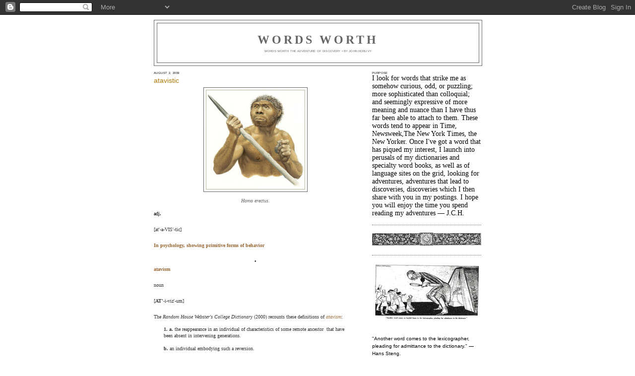

--- FILE ---
content_type: text/html; charset=UTF-8
request_url: https://wordsworthonline.blogspot.com/2009_08_02_archive.html
body_size: 16512
content:
<!DOCTYPE html>
<html dir='ltr'>
<head>
<link href='https://www.blogger.com/static/v1/widgets/2944754296-widget_css_bundle.css' rel='stylesheet' type='text/css'/>
<meta content='text/html; charset=UTF-8' http-equiv='Content-Type'/>
<meta content='blogger' name='generator'/>
<link href='https://wordsworthonline.blogspot.com/favicon.ico' rel='icon' type='image/x-icon'/>
<link href='http://wordsworthonline.blogspot.com/2009_08_02_archive.html' rel='canonical'/>
<link rel="alternate" type="application/atom+xml" title="Words Worth - Atom" href="https://wordsworthonline.blogspot.com/feeds/posts/default" />
<link rel="alternate" type="application/rss+xml" title="Words Worth - RSS" href="https://wordsworthonline.blogspot.com/feeds/posts/default?alt=rss" />
<link rel="service.post" type="application/atom+xml" title="Words Worth - Atom" href="https://www.blogger.com/feeds/9092237/posts/default" />
<!--Can't find substitution for tag [blog.ieCssRetrofitLinks]-->
<meta content='http://wordsworthonline.blogspot.com/2009_08_02_archive.html' property='og:url'/>
<meta content='Words Worth' property='og:title'/>
<meta content='Words Worth the Adventure of Discovery • By John Horlivy' property='og:description'/>
<title>Words Worth: 8/2/09 - 8/9/09</title>
<style id='page-skin-1' type='text/css'><!--
/*
-----------------------------------------------
Blogger Template Style
Name:     Minima
Date:     26 Feb 2004
Updated by: Blogger Team
----------------------------------------------- */
/* Use this with templates/template-twocol.html */
body {
background:#ffffff;
margin:0;
color:#333333;
font:x-small Georgia Serif;
font-size/* */:/**/small;
font-size: /**/small;
text-align: center;
}
a:link {
color:#5588aa;
text-decoration:none;
}
a:visited {
color:#999999;
text-decoration:none;
}
a:hover {
color:#b47b10;
text-decoration:underline;
}
a img {
border-width:0;
}
/* Header
-----------------------------------------------
*/
#header-wrapper {
width:660px;
margin:0 auto 10px;
border:1px solid #666666;
}
#header-inner {
background-position: center;
margin-left: auto;
margin-right: auto;
}
#header {
margin: 5px;
border: 1px solid #666666;
text-align: center;
color:#666666;
}
#header h1 {
margin:5px 5px 0;
padding:15px 20px .25em;
line-height:1.2em;
text-transform:uppercase;
letter-spacing:.2em;
font: normal bold 241% Georgia, Times, serif;
}
#header a {
color:#666666;
text-decoration:none;
}
#header a:hover {
color:#666666;
}
#header .description {
margin:0 5px 5px;
padding:0 20px 15px;
max-width:700px;
text-transform:uppercase;
letter-spacing:.2em;
line-height: 1.4em;
font: normal normal 7% Trebuchet, Trebuchet MS, Arial, sans-serif;
color: #666666;
}
#header img {
margin-left: auto;
margin-right: auto;
}
/* Outer-Wrapper
----------------------------------------------- */
#outer-wrapper {
width: 660px;
margin:0 auto;
padding:10px;
text-align:left;
font: normal normal 77% Arial, sans-serif;
}
#main-wrapper {
width: 410px;
float: left;
word-wrap: break-word; /* fix for long text breaking sidebar float in IE */
overflow: hidden;     /* fix for long non-text content breaking IE sidebar float */
}
#sidebar-wrapper {
width: 220px;
float: right;
word-wrap: break-word; /* fix for long text breaking sidebar float in IE */
overflow: hidden;      /* fix for long non-text content breaking IE sidebar float */
}
/* Headings
----------------------------------------------- */
h2 {
margin:1.5em 0 .75em;
font:normal normal 20% Arial, sans-serif;
line-height: 1.4em;
text-transform:uppercase;
letter-spacing:.2em;
color:#000000;
}
/* Posts
-----------------------------------------------
*/
h2.date-header {
margin:1.5em 0 .5em;
}
.post {
margin:.5em 0 1.5em;
border-bottom:1px dotted #666666;
padding-bottom:1.5em;
}
.post h3 {
margin:.25em 0 0;
padding:0 0 4px;
font-size:140%;
font-weight:normal;
line-height:1.4em;
color:#b47b10;
}
.post h3 a, .post h3 a:visited, .post h3 strong {
display:block;
text-decoration:none;
color:#b47b10;
font-weight:normal;
}
.post h3 strong, .post h3 a:hover {
color:#333333;
}
.post-body {
margin:0 0 .75em;
line-height:1.6em;
}
.post-body blockquote {
line-height:1.3em;
}
.post-footer {
margin: .75em 0;
color:#000000;
text-transform:uppercase;
letter-spacing:.1em;
font: normal normal 70% 'Trebuchet MS', Trebuchet, Arial, Verdana, Sans-serif;
line-height: 1.4em;
}
.comment-link {
margin-left:.6em;
}
.post img, table.tr-caption-container {
padding:4px;
border:1px solid #666666;
}
.tr-caption-container img {
border: none;
padding: 0;
}
.post blockquote {
margin:1em 20px;
}
.post blockquote p {
margin:.75em 0;
}
/* Comments
----------------------------------------------- */
#comments h4 {
margin:1em 0;
font-weight: bold;
line-height: 1.4em;
text-transform:uppercase;
letter-spacing:.2em;
color: #000000;
}
#comments-block {
margin:1em 0 1.5em;
line-height:1.6em;
}
#comments-block .comment-author {
margin:.5em 0;
}
#comments-block .comment-body {
margin:.25em 0 0;
}
#comments-block .comment-footer {
margin:-.25em 0 2em;
line-height: 1.4em;
text-transform:uppercase;
letter-spacing:.1em;
}
#comments-block .comment-body p {
margin:0 0 .75em;
}
.deleted-comment {
font-style:italic;
color:gray;
}
#blog-pager-newer-link {
float: left;
}
#blog-pager-older-link {
float: right;
}
#blog-pager {
text-align: center;
}
.feed-links {
clear: both;
line-height: 2.5em;
}
/* Sidebar Content
----------------------------------------------- */
.sidebar {
color: #000000;
line-height: 1.5em;
}
.sidebar ul {
list-style:none;
margin:0 0 0;
padding:0 0 0;
}
.sidebar li {
margin:0;
padding-top:0;
padding-right:0;
padding-bottom:.25em;
padding-left:15px;
text-indent:-15px;
line-height:1.5em;
}
.sidebar .widget, .main .widget {
border-bottom:1px dotted #666666;
margin:0 0 1.5em;
padding:0 0 1.5em;
}
.main .Blog {
border-bottom-width: 0;
}
/* Profile
----------------------------------------------- */
.profile-img {
float: left;
margin-top: 0;
margin-right: 5px;
margin-bottom: 5px;
margin-left: 0;
padding: 4px;
border: 1px solid #666666;
}
.profile-data {
margin:0;
text-transform:uppercase;
letter-spacing:.1em;
font: normal normal 70% 'Trebuchet MS', Trebuchet, Arial, Verdana, Sans-serif;
color: #000000;
font-weight: bold;
line-height: 1.6em;
}
.profile-datablock {
margin:.5em 0 .5em;
}
.profile-textblock {
margin: 0.5em 0;
line-height: 1.6em;
}
.profile-link {
font: normal normal 70% 'Trebuchet MS', Trebuchet, Arial, Verdana, Sans-serif;
text-transform: uppercase;
letter-spacing: .1em;
}
/* Footer
----------------------------------------------- */
#footer {
width:660px;
clear:both;
margin:0 auto;
padding-top:15px;
line-height: 1.6em;
text-transform:uppercase;
letter-spacing:.1em;
text-align: center;
}

--></style>
<link href='https://www.blogger.com/dyn-css/authorization.css?targetBlogID=9092237&amp;zx=3832e4d6-4763-4840-9cc0-27f09e5ac771' media='none' onload='if(media!=&#39;all&#39;)media=&#39;all&#39;' rel='stylesheet'/><noscript><link href='https://www.blogger.com/dyn-css/authorization.css?targetBlogID=9092237&amp;zx=3832e4d6-4763-4840-9cc0-27f09e5ac771' rel='stylesheet'/></noscript>
<meta name='google-adsense-platform-account' content='ca-host-pub-1556223355139109'/>
<meta name='google-adsense-platform-domain' content='blogspot.com'/>

</head>
<body>
<div class='navbar section' id='navbar'><div class='widget Navbar' data-version='1' id='Navbar1'><script type="text/javascript">
    function setAttributeOnload(object, attribute, val) {
      if(window.addEventListener) {
        window.addEventListener('load',
          function(){ object[attribute] = val; }, false);
      } else {
        window.attachEvent('onload', function(){ object[attribute] = val; });
      }
    }
  </script>
<div id="navbar-iframe-container"></div>
<script type="text/javascript" src="https://apis.google.com/js/platform.js"></script>
<script type="text/javascript">
      gapi.load("gapi.iframes:gapi.iframes.style.bubble", function() {
        if (gapi.iframes && gapi.iframes.getContext) {
          gapi.iframes.getContext().openChild({
              url: 'https://www.blogger.com/navbar/9092237?origin\x3dhttps://wordsworthonline.blogspot.com',
              where: document.getElementById("navbar-iframe-container"),
              id: "navbar-iframe"
          });
        }
      });
    </script><script type="text/javascript">
(function() {
var script = document.createElement('script');
script.type = 'text/javascript';
script.src = '//pagead2.googlesyndication.com/pagead/js/google_top_exp.js';
var head = document.getElementsByTagName('head')[0];
if (head) {
head.appendChild(script);
}})();
</script>
</div></div>
<div id='outer-wrapper'><div id='wrap2'>
<!-- skip links for text browsers -->
<span id='skiplinks' style='display:none;'>
<a href='#main'>skip to main </a> |
      <a href='#sidebar'>skip to sidebar</a>
</span>
<div id='header-wrapper'>
<div class='header section' id='header'><div class='widget Header' data-version='1' id='Header1'>
<div id='header-inner'>
<div class='titlewrapper'>
<h1 class='title'>
<a href='https://wordsworthonline.blogspot.com/'>
Words Worth
</a>
</h1>
</div>
<div class='descriptionwrapper'>
<p class='description'><span>Words Worth the Adventure of Discovery &#8226; By John Horlivy</span></p>
</div>
</div>
</div></div>
</div>
<div id='content-wrapper'>
<div id='crosscol-wrapper' style='text-align:center'>
<div class='crosscol no-items section' id='crosscol'></div>
</div>
<div id='main-wrapper'>
<div class='main section' id='main'><div class='widget Blog' data-version='1' id='Blog1'>
<div class='blog-posts hfeed'>

          <div class="date-outer">
        
<h2 class='date-header'><span>August 2, 2009</span></h2>

          <div class="date-posts">
        
<div class='post-outer'>
<div class='post hentry uncustomized-post-template' itemprop='blogPost' itemscope='itemscope' itemtype='http://schema.org/BlogPosting'>
<meta content='https://blogger.googleusercontent.com/img/b/R29vZ2xl/AVvXsEgzUXZ-U0r4u7mmtXr8m3Wf4ceOAHKqwWIAT9Bx244Sf9VUfpClXuLTYfKA9mO2ytJcYI7OzyXwjmh7ICquvqJT1-tY_wwQ0xv2oRoiedaD-twYx_vweo6ULEVtig36rnqeyq2ihQ/s320/19_erectus_mat_lg.jpg' itemprop='image_url'/>
<meta content='9092237' itemprop='blogId'/>
<meta content='1971657890817974693' itemprop='postId'/>
<a name='1971657890817974693'></a>
<h3 class='post-title entry-title' itemprop='name'>
<a href='https://wordsworthonline.blogspot.com/2009/08/atavistic.html'>atavistic</a>
</h3>
<div class='post-header'>
<div class='post-header-line-1'></div>
</div>
<div class='post-body entry-content' id='post-body-1971657890817974693' itemprop='description articleBody'>
<a href="https://blogger.googleusercontent.com/img/b/R29vZ2xl/AVvXsEgzUXZ-U0r4u7mmtXr8m3Wf4ceOAHKqwWIAT9Bx244Sf9VUfpClXuLTYfKA9mO2ytJcYI7OzyXwjmh7ICquvqJT1-tY_wwQ0xv2oRoiedaD-twYx_vweo6ULEVtig36rnqeyq2ihQ/s1600-h/19_erectus_mat_lg.jpg" onblur="try {parent.deselectBloggerImageGracefully();} catch(e) {}"><img alt="" border="0" id="BLOGGER_PHOTO_ID_5366593485882771250" src="https://blogger.googleusercontent.com/img/b/R29vZ2xl/AVvXsEgzUXZ-U0r4u7mmtXr8m3Wf4ceOAHKqwWIAT9Bx244Sf9VUfpClXuLTYfKA9mO2ytJcYI7OzyXwjmh7ICquvqJT1-tY_wwQ0xv2oRoiedaD-twYx_vweo6ULEVtig36rnqeyq2ihQ/s320/19_erectus_mat_lg.jpg" style="display:block; margin:0px auto 10px; text-align:center;cursor:pointer; cursor:hand;width: 200px; height: 201px;" /></a><i><div style="text-align: center;"><span class="Apple-style-span"  style="color:#666666;"><span class="Apple-style-span"  style="font-family:verdana;"><span class="Apple-style-span" style="font-size: x-small;">Homo erectus</span></span><span class="Apple-style-span" style="font-style: normal;"><span class="Apple-style-span"  style="font-family:verdana;"><span class="Apple-style-span" style="font-size: x-small;">.</span></span></span></span></div></i><blockquote></blockquote><blockquote></blockquote><div><span class="Apple-style-span" style="color: rgb(153, 102, 51); font-weight: bold; "><span class="Apple-style-span" style="font-weight: normal; "><span class="Apple-style-span"  style="color:#000000;"><span class="Apple-style-span"  style="font-family:verdana;"><span class="Apple-style-span" style="font-size: x-small;">adj</span></span></span></span><span class="Apple-style-span"  style="color:#000000;"><span class="Apple-style-span"  style="font-family:verdana;"><span class="Apple-style-span" style="font-size: x-small;">.</span></span></span></span></div><div><b><span class="Apple-style-span"  style="font-family:verdana;"><span class="Apple-style-span" style="font-size: x-small;"><br /></span></span></b></div><span class="Apple-style-span"  style="font-family:verdana;"><span class="Apple-style-span" style="font-size: x-small;">[at'-a-VIS'-tic]</span></span><div><div><span class="Apple-style-span"  style="font-family:verdana;"><span class="Apple-style-span" style="font-size: x-small;"><br /></span></span></div><div><span class="Apple-style-span" style="color: rgb(153, 102, 51); font-weight: bold; "><span class="Apple-style-span"  style="font-family:verdana;"><span class="Apple-style-span" style="font-size: x-small;">In psychology, showing primitive forms of behavior</span></span></span></div><div><span class="Apple-style-span"  style="color:#996633;"><b><span class="Apple-style-span"  style="font-family:verdana;"><span class="Apple-style-span" style="font-size: x-small;"><br /></span></span></b></span></div><div style="text-align: center;"><b><span class="Apple-style-span"  style="font-family:verdana;"><span class="Apple-style-span" style="font-size: x-small;">&#8226;</span></span></b></div><div><b><span class="Apple-style-span"  style="color:#996633;"><span class="Apple-style-span"  style="font-family:verdana;"><span class="Apple-style-span" style="font-size: x-small;">atavism</span></span></span></b></div><div><span class="Apple-style-span"  style="color:#996633;"><b><span class="Apple-style-span"  style="font-family:verdana;"><span class="Apple-style-span" style="font-size: x-small;"><br /></span></span></b></span></div><div><span class="Apple-style-span"  style="font-family:verdana;"><span class="Apple-style-span" style="font-size: x-small;">noun</span></span></div><div><div><span class="Apple-style-span"  style="font-family:verdana;"><span class="Apple-style-span" style="font-size: x-small;"><br /></span></span><div><span class="Apple-style-span"  style="font-family:verdana;"><span class="Apple-style-span" style="font-size: x-small;">[</span></span><b><span class="Apple-style-span"  style="font-family:verdana;"><span class="Apple-style-span" style="font-size: x-small;">AT'</span></span></b><span class="Apple-style-span"  style="font-family:verdana;"><span class="Apple-style-span" style="font-size: x-small;">-i-viz'-um]</span></span></div><div><div><div><div><span class="Apple-style-span"  style="font-family:verdana;"><span class="Apple-style-span" style="font-size: x-small;"><br /></span></span><span class="Apple-style-span"  style="font-family:verdana;"><span class="Apple-style-span" style="font-size: x-small;">The </span></span><i><span class="Apple-style-span"  style="font-family:verdana;"><span class="Apple-style-span" style="font-size: x-small;">Random House Webster's College Dictionary</span></span></i><span class="Apple-style-span"  style="font-family:verdana;"><span class="Apple-style-span" style="font-size: x-small;"> (2000) recounts these definitions of </span></span><span class="Apple-style-span"  style="color:#996633;"><i><span class="Apple-style-span"  style="font-family:verdana;"><span class="Apple-style-span" style="font-size: x-small;">atavism</span></span></i></span><span class="Apple-style-span"  style="font-family:verdana;"><span class="Apple-style-span" style="font-size: x-small;">:</span></span></div><blockquote><div><b><span class="Apple-style-span"  style="font-family:verdana;"><span class="Apple-style-span" style="font-size: x-small;">1. a.</span></span></b><span class="Apple-style-span"  style="font-family:verdana;"><span class="Apple-style-span" style="font-size: x-small;"> the reappearance in an individual of characteristics of some remote ancestor <span class="Apple-tab-span" style="white-space:pre"> </span>that have been absent in intervening generations.</span></span></div><div><span class="Apple-style-span"  style="font-family:verdana;"><span class="Apple-style-span" style="font-size: x-small;"><br /></span></span></div><div><b><span class="Apple-style-span"  style="font-family:verdana;"><span class="Apple-style-span" style="font-size: x-small;">    b.</span></span></b><span class="Apple-style-span"  style="font-family:verdana;"><span class="Apple-style-span" style="font-size: x-small;"> an individual embodying such a reversion.</span></span></div><div><span class="Apple-style-span"  style="font-family:verdana;"><span class="Apple-style-span" style="font-size: x-small;"><br /></span></span></div><div><b><span class="Apple-style-span"  style="font-family:verdana;"><span class="Apple-style-span" style="font-size: x-small;">2</span></span></b><b><span class="Apple-style-span"  style="font-family:verdana;"><span class="Apple-style-span" style="font-size: x-small;">.</span></span></b><span class="Apple-style-span"  style="font-family:verdana;"><span class="Apple-style-span" style="font-size: x-small;"> reversion to an earlier type; throwback.</span></span></div></blockquote><div><span class="Apple-style-span"  style="font-family:verdana;"><span class="Apple-style-span" style="font-size: x-small;"><br /></span></span></div><div><b><span class="Apple-style-span"  style="color:#996633;"><span class="Apple-style-span"  style="font-family:verdana;"><span class="Apple-style-span" style="font-size: x-small;">IN USE</span></span><span class="Apple-style-span" style="color: rgb(0, 0, 0); font-weight: normal; "><blockquote><span class="Apple-style-span"  style="font-family:verdana;"><span class="Apple-style-span" style="font-size: x-small;"><span class="Apple-style-span"  style="color:#336666;">We need to stop Supreme Court confirmation hearings. . . . . The game (and it is one) becomes an </span></span></span><b><span class="Apple-style-span"  style="font-family:verdana;"><span class="Apple-style-span" style="font-size: x-small;"><span class="Apple-style-span"  style="color:#336666;">atavistic </span></span></span></b><span class="Apple-style-span"  style="font-family:verdana;"><span class="Apple-style-span" style="font-size: x-small;"><span class="Apple-style-span"  style="color:#336666;">search for an emotional gotcha moment, a test more appropriate to a hockey goalie than a Supreme Court justice.</span></span></span></blockquote><blockquote><span class="Apple-style-span" style="color: rgb(102, 102, 102); "><span class="Apple-style-span"  style="font-family:verdana;"><span class="Apple-style-span" style="font-size: x-small;">Fineman, Howard. The Take. "Advise and Shut up Already: Let's End Confirmation hearings." Newsweek, 27 July 2009: 28.</span></span></span></blockquote></span></span></b></div><div><span class="Apple-style-span"  style="color:#666666;"><p style="text-align: center;margin-top: 0px; margin-right: 0px; margin-bottom: 0px; margin-left: 0px; font: normal normal normal 12px/normal Symbol; "><span class="Apple-style-span"  style="font-family:verdana;"><span class="Apple-style-span" style="font-size: x-small;">&#9830;</span></span></p><p style="text-align: center;margin-top: 0px; margin-right: 0px; margin-bottom: 0px; margin-left: 0px; font: normal normal normal 12px/normal Symbol; "><span class="Apple-style-span"  style="font-family:verdana;"><span class="Apple-style-span" style="font-size: x-small;"><br /></span></span></p></span></div><div><span class="Apple-style-span"  style="color:#996633;"><span class="Apple-style-span"  style="font-family:verdana;"><span class="Apple-style-span" style="font-size: x-small;">COMMENT </span></span></span></div><div><span class="Apple-style-span"  style="font-family:verdana;"><span class="Apple-style-span" style="font-size: x-small;"><br /></span></span></div><div><span class="Apple-style-span"  style="font-family:verdana;"><span class="Apple-style-span" style="font-size: x-small;">Taking the long ancestral view, we could say that Fineman is suggests archly that certain Judiciary Committee members seem to be acting less  like members of the generation of homo sapiens, but more like members of the next ancestral generation behind us, homo erectus. Bob Holms of </span></span><i><span class="Apple-style-span"  style="font-family:verdana;"><span class="Apple-style-span" style="font-size: x-small;">New Scientist</span></span></i><span class="Apple-style-span"  style="font-family:verdana;"><span class="Apple-style-span" style="font-size: x-small;"> (1 August, 2009, 6) tells us that the average brain volume of  homo sapiens is 1500 cubic centimeters and that that of homo erectus  is smaller by a third, at only 1000 cubic centimeters. In a sense, Fineman is telling each perceived </span></span><span class="Apple-style-span"  style="color:#996633;"><b><span class="Apple-style-span"  style="font-family:verdana;"><span class="Apple-style-span" style="font-size: x-small;">atavist</span></span></b></span><b><span class="Apple-style-span"  style="font-family:verdana;"><span class="Apple-style-span" style="font-size: x-small;"> </span></span></b><span class="Apple-style-span"  style="font-family:verdana;"><span class="Apple-style-span" style="font-size: x-small;">on the committee: "Grow your brain!" </span></span></div><div><span class="Apple-style-span"  style="font-family:verdana;"><span class="Apple-style-span" style="font-size: x-small;"><br /></span></span></div><div><span class="Apple-style-span" style=" color: rgb(102, 102, 102);  "><p style="text-align: center; margin-top: 0px; margin-right: 0px; margin-bottom: 0px; margin-left: 0px; font: normal normal normal 12px/normal Symbol; "><span class="Apple-style-span"  style="font-family:verdana;"><span class="Apple-style-span" style="font-size: x-small;">&#9830;</span></span></p><p style="text-align: left; margin-top: 0px; margin-right: 0px; margin-bottom: 0px; margin-left: 0px; font: normal normal normal 12px/normal Symbol; "><span class="Apple-style-span"  style="color:#996633;"><b><span class="Apple-style-span"  style="font-family:verdana;"><span class="Apple-style-span" style="font-size: x-small;"><br /></span></span></b></span></p></span></div><div><span class="Apple-style-span" style=" color: rgb(153, 102, 51);  "><span class="Apple-style-span"  style="font-family:verdana;"><span class="Apple-style-span" style="font-size: x-small;">ORIGIN</span></span></span></div><div><span class="Apple-style-span"  style="color:#996633;"><span class="Apple-style-span"  style="font-family:verdana;"><span class="Apple-style-span" style="font-size: x-small;"><br /></span></span></span></div><div><span class="Apple-style-span"  style="font-family:verdana;"><span class="Apple-style-span" style="font-size: x-small;">From the Latin </span></span><i><span class="Apple-style-span"  style="color:#996633;"><span class="Apple-style-span"  style="font-family:verdana;"><span class="Apple-style-span" style="font-size: x-small;">atavas</span></span></span></i><span class="Apple-style-span"  style="font-family:verdana;"><span class="Apple-style-span" style="font-size: x-small;">, meaning </span></span><i><span class="Apple-style-span"  style="font-family:verdana;"><span class="Apple-style-span" style="font-size: x-small;">ancestor</span></span></i></div><div><i><span class="Apple-style-span"  style="font-family:verdana;"><span class="Apple-style-span" style="font-size: x-small;"><br /></span></span></i></div><div><i><span class="Apple-style-span"  style="font-family:verdana;"><span class="Apple-style-span" style="font-size: x-small;"><br /></span></span></i></div><div><b><span><span class="Apple-style-span"  style="color:#996633;"><span class="Apple-style-span"  style="font-family:verdana;"><span class="Apple-style-span" style="font-size: x-small;">OTHER FORMS</span></span></span></span><span class="Apple-style-span"  style="color:#996633;"><span class="Apple-style-span"  style="font-family:verdana;"><span class="Apple-style-span" style="font-size: x-small;"> </span></span></span></b><span class="Apple-style-span"  style="font-family:verdana;"><span class="Apple-style-span" style="font-size: x-small;"><br /></span></span><b><span class="Apple-style-span"  style="font-family:verdana;"><span class="Apple-style-span" style="font-size: x-small;"><br /></span></span></b></div><div><b><span class="Apple-style-span"  style="color:#996633;"><span class="Apple-style-span"  style="font-family:verdana;"><span class="Apple-style-span" style="font-size: x-small;">at'a-vis'ti-cal-ly </span></span></span><span class="Apple-style-span" style="font-weight: normal;"><span class="Apple-style-span"  style="font-family:verdana;"><span class="Apple-style-span" style="font-size: x-small;">(adverb)</span></span></span></b></div><div><span class="Apple-style-span" style="white-space: pre;"><b><span class="Apple-style-span"  style="color:#996633;"><span class="Apple-style-span"  style="font-family:verdana;"><span class="Apple-style-span" style="font-size: x-small;">at'a-vist</span></span></span><span class="Apple-style-span"  style="font-family:verdana;"><span class="Apple-style-span" style="font-size: x-small;"> </span></span></b><span class="Apple-style-span"  style="font-family:verdana;"><span class="Apple-style-span" style="font-size: x-small;">(noun)</span></span></span></div><div><i><span class="Apple-style-span" style="font-style: normal; white-space: pre;"><b><span class="Apple-style-span"  style="font-family:verdana;"><span class="Apple-style-span" style="font-size: x-small;"><br /></span></span></b></span></i></div><div style="text-align: center;"><span class="Apple-style-span"   style="font-family:verdana, serif;color:#666666;"><span class="Apple-style-span" style="font-size: x-small;">#</span></span></div><div style="text-align: center;"><span class="Apple-style-span"  style="color:#666666;"><span class="Apple-style-span"  style="font-family:verdana;"><span class="Apple-style-span" style="font-size: x-small;"><br /></span></span></span></div><div style="text-align: center;"><span class="Apple-style-span"   style="font-family:'Bodoni Ornaments ITC TT', serif;color:#666666;"><br /></span></div></div></div></div></div></div></div>
<div style='clear: both;'></div>
</div>
<div class='post-footer'>
<div class='post-footer-line post-footer-line-1'>
<span class='post-author vcard'>
Posted by
<span class='fn' itemprop='author' itemscope='itemscope' itemtype='http://schema.org/Person'>
<meta content='https://www.blogger.com/profile/00294891031282746948' itemprop='url'/>
<a class='g-profile' href='https://www.blogger.com/profile/00294891031282746948' rel='author' title='author profile'>
<span itemprop='name'>John Horlivy</span>
</a>
</span>
</span>
<span class='post-timestamp'>
at
<meta content='http://wordsworthonline.blogspot.com/2009/08/atavistic.html' itemprop='url'/>
<a class='timestamp-link' href='https://wordsworthonline.blogspot.com/2009/08/atavistic.html' rel='bookmark' title='permanent link'><abbr class='published' itemprop='datePublished' title='2009-08-02T15:58:00-07:00'>Sunday, August 02, 2009</abbr></a>
</span>
<span class='post-comment-link'>
<a class='comment-link' href='https://wordsworthonline.blogspot.com/2009/08/atavistic.html#comment-form' onclick=''>
No comments:
  </a>
</span>
<span class='post-icons'>
<span class='item-action'>
<a href='https://www.blogger.com/email-post/9092237/1971657890817974693' title='Email Post'>
<img alt='' class='icon-action' height='13' src='https://resources.blogblog.com/img/icon18_email.gif' width='18'/>
</a>
</span>
<span class='item-control blog-admin pid-825352073'>
<a href='https://www.blogger.com/post-edit.g?blogID=9092237&postID=1971657890817974693&from=pencil' title='Edit Post'>
<img alt='' class='icon-action' height='18' src='https://resources.blogblog.com/img/icon18_edit_allbkg.gif' width='18'/>
</a>
</span>
</span>
<div class='post-share-buttons goog-inline-block'>
</div>
</div>
<div class='post-footer-line post-footer-line-2'>
<span class='post-labels'>
Labels:
<a href='https://wordsworthonline.blogspot.com/search/label/atavism' rel='tag'>atavism</a>,
<a href='https://wordsworthonline.blogspot.com/search/label/atavistic' rel='tag'>atavistic</a>
</span>
</div>
<div class='post-footer-line post-footer-line-3'>
<span class='post-location'>
</span>
</div>
</div>
</div>
</div>
<div class='post-outer'>
<div class='post hentry uncustomized-post-template' itemprop='blogPost' itemscope='itemscope' itemtype='http://schema.org/BlogPosting'>
<meta content='https://blogger.googleusercontent.com/img/b/R29vZ2xl/AVvXsEjbhaMecvGnaDI8weFPmmVtf-SrQHSMU9ow45JvU4518e7TtzOlAnTJ3gtTcliZcCsjkxl3fM5u1cTFXnIWWWofRCToQGzWhVazZU4F0nIxGJa8c8Lj2KYLwbPZoSOIt6JhAJbRXw/s200/images-3.jpeg' itemprop='image_url'/>
<meta content='9092237' itemprop='blogId'/>
<meta content='7012936463954314906' itemprop='postId'/>
<a name='7012936463954314906'></a>
<h3 class='post-title entry-title' itemprop='name'>
<a href='https://wordsworthonline.blogspot.com/2009/08/dweeb.html'>dweeb</a>
</h3>
<div class='post-header'>
<div class='post-header-line-1'></div>
</div>
<div class='post-body entry-content' id='post-body-7012936463954314906' itemprop='description articleBody'>
<div style="text-align: center;"><span class="Apple-style-span"  style="font-family:verdana;"><span class="Apple-style-span" style="font-size: x-small;"><br /></span></span></div><a href="https://blogger.googleusercontent.com/img/b/R29vZ2xl/AVvXsEjbhaMecvGnaDI8weFPmmVtf-SrQHSMU9ow45JvU4518e7TtzOlAnTJ3gtTcliZcCsjkxl3fM5u1cTFXnIWWWofRCToQGzWhVazZU4F0nIxGJa8c8Lj2KYLwbPZoSOIt6JhAJbRXw/s1600-h/images-3.jpeg" onblur="try {parent.deselectBloggerImageGracefully();} catch(e) {}" style="text-decoration: none;"><img alt="" border="0" id="BLOGGER_PHOTO_ID_5365802982252371042" src="https://blogger.googleusercontent.com/img/b/R29vZ2xl/AVvXsEjbhaMecvGnaDI8weFPmmVtf-SrQHSMU9ow45JvU4518e7TtzOlAnTJ3gtTcliZcCsjkxl3fM5u1cTFXnIWWWofRCToQGzWhVazZU4F0nIxGJa8c8Lj2KYLwbPZoSOIt6JhAJbRXw/s200/images-3.jpeg" style="display:block; margin:0px auto 10px; text-align:center;cursor:pointer; cursor:hand;width: 84px; height: 128px;" /></a><div style="text-align: center;"> <span><span class="Apple-style-span"  style="color:#666666;"><a href="http://albertalter.com/"><span class="Apple-style-span"  style="font-family:verdana;"><span class="Apple-style-span" style="font-size: x-small;">albertalter.com</span></span></a></span></span></div><div style="text-align: left;"><span class="Apple-style-span"  style="font-family:verdana;"><span class="Apple-style-span" style="font-size: x-small;">noun</span></span></div><div style="text-align: left;"><b><span class="Apple-style-span"  style="color:#996633;"><span class="Apple-style-span" style="font-size: x-small;"><span class="Apple-style-span"  style="font-family:verdana;"></span></span></span></b><blockquote><span class="Apple-style-span"  style="font-family:verdana;"><span class="Apple-style-span" style="font-size: x-small;">A person held in contempt, </span></span><i><span class="Apple-style-span"  style="font-family:verdana;"><span class="Apple-style-span" style="font-size: x-small;">esp.</span></span></i><span class="Apple-style-span"  style="font-family:verdana;"><span class="Apple-style-span" style="font-size: x-small;"> one ridiculed as studious, puny, or unfashionable; a fool.</span></span></blockquote></div><div style="text-align: left;"><span class="Apple-style-span"  style="font-family:verdana;"><span class="Apple-style-span" style="font-size: x-small;">That definition comes from the </span><i><span class="Apple-style-span" style="font-size: x-small;">OED</span></i><span class="Apple-style-span" style="font-size: x-small;">, </span></span></div><div style="text-align: left;"><span class="Apple-style-span"  style="font-family:verdana;"><span class="Apple-style-span" style="font-size: x-small;">which also </span><span class="Apple-style-span" style="font-family: Georgia, serif; "><span class="Apple-style-span"  style="font-family:verdana;"><span class="Apple-style-span" style="font-size: x-small;">likens </span></span><i><span class="Apple-style-span"  style="color:#996633;"><span class="Apple-style-span"  style="font-family:verdana;"><span class="Apple-style-span" style="font-size: x-small;">dweeb</span></span></span></i><span class="Apple-style-span"  style="font-family:verdana;"><span class="Apple-style-span" style="font-size: x-small;"> to </span></span></span></span></div><div style="text-align: left;"><span class="Apple-style-span"   style="font-family:verdana, serif;color:#996633;"><i><span class="Apple-style-span" style="font-size: x-small;"><br /></span></i></span></div><div style="text-align: left;"><span class="Apple-style-span"  style="font-family:verdana;"><span class="Apple-style-span" style="font-family: Georgia, serif; "><span class="Apple-style-span"  style="font-family:verdana;"><span class="Apple-style-span" style="font-family: Georgia, serif; "><i><span class="Apple-style-span"  style="color:#996633;"><span class="Apple-style-span"  style="font-family:verdana;"><span class="Apple-tab-span" style="white-space:pre"><span class="Apple-style-span" style="font-size: x-small;"> </span></span><span class="Apple-style-span" style="font-size: x-small;">nerd</span></span></span></i><span class="Apple-style-span"  style="font-family:verdana;"><span class="Apple-style-span" style="font-size: x-small;">:</span></span></span></span></span></span></div><div><blockquote><p style="margin: 0.0px 0.0px 14.0px 0.0px; line-height: 17.0px; font: 15.0px Arial"><span class="Apple-style-span"  style="font-family:verdana;"><span class="Apple-style-span" style="font-size: x-small;">an insignificant, foolish, or socially inept person; a person who is boringly conventional or studious.</span></span></p> <p style="margin: 0.0px 0.0px 14.0px 0.0px; line-height: 17.0px; font: 15.0px Arial"><span style="letter-spacing: 0.0px"><span class="Apple-style-span"  style="font-family:verdana;"></span></span></p><span style="letter-spacing: 0.0px"><blockquote><span class="Apple-style-span"  style="font-family:verdana;"><span class="Apple-style-span" style="font-size: x-small;">Now also: </span></span><i><span class="Apple-style-span"  style="font-family:verdana;"><span class="Apple-style-span" style="font-size: x-small;">spec.</span></span></i><span class="Apple-style-span"  style="font-family:verdana;"><span class="Apple-style-span" style="font-size: x-small;"> a person who pursues an unfashionable or highly technical interest with obsessive or exclusive dedication.</span></span></blockquote><span class="Apple-style-span"  style="font-family:verdana;"></span></span><p></p><p style="text-align: center;margin-top: 0px; margin-right: 0px; margin-bottom: 14px; margin-left: 0px; line-height: 17px; font: normal normal normal 15px/normal Arial; "><span class="Apple-style-span"  style="font-family:verdana;"><span class="Apple-style-span" style="font-size: x-small;">&#9670;</span></span></p></blockquote><div><div style="text-align: left;"><span class="Apple-style-span" style="  color: rgb(153, 102, 51); font-weight: bold; "><span class="Apple-style-span"  style="font-family:verdana;"><span class="Apple-style-span" style="font-size: x-small;">SYNONYMS</span></span></span></div><div style="text-align: left;"><span class="Apple-style-span"  style="color:#996633;"><b><span class="Apple-style-span"  style="font-family:verdana;"><span class="Apple-style-span" style="font-size: x-small;"><br /></span></span></b></span></div><div style="text-align: left;"><span class="Apple-style-span"  style="font-family:verdana;"><span class="Apple-style-span" style="font-size: x-small;">Keying off the word </span></span><span class="Apple-style-span"  style="color:#996633;"><i><span class="Apple-style-span"  style="font-family:verdana;"><span class="Apple-style-span" style="font-size: x-small;">nerd</span></span></i></span><span class="Apple-style-span"  style="font-family:verdana;"><span class="Apple-style-span" style="font-size: x-small;">, the </span></span><i><span class="Apple-style-span"  style="font-family:verdana;"><span class="Apple-style-span" style="font-size: x-small;">Oxford American Writer's Thesaurus</span></span></i><span class="Apple-style-span"  style="font-family:verdana;"><span class="Apple-style-span" style="font-size: x-small;"> (2003) offers </span></span><i><span class="Apple-style-span"  style="color:#996633;"><span class="Apple-style-span"  style="font-family:verdana;"><span class="Apple-style-span" style="font-size: x-small;">bore</span></span></span></i><span class="Apple-style-span"  style="font-family:verdana;"><span class="Apple-style-span" style="font-size: x-small;"> as a standard usage synonym; the terms </span></span><i><span class="Apple-style-span"  style="color:#996633;"><span class="Apple-style-span"  style="font-family:verdana;"><span class="Apple-style-span" style="font-size: x-small;">dork</span></span></span></i><span class="Apple-style-span"  style="font-family:verdana;"><span class="Apple-style-span" style="font-size: x-small;">, (our word) </span></span><i><span class="Apple-style-span"  style="color:#996633;"><span class="Apple-style-span"  style="font-family:verdana;"><span class="Apple-style-span" style="font-size: x-small;">dweeb</span></span></span></i><span class="Apple-style-span"  style="font-family:verdana;"><span class="Apple-style-span" style="font-size: x-small;">, </span></span><span class="Apple-style-span"  style="color:#996633;"><i><span class="Apple-style-span"  style="font-family:verdana;"><span class="Apple-style-span" style="font-size: x-small;">nimrod</span></span></i></span><span class="Apple-style-span"  style="font-family:verdana;"><span class="Apple-style-span" style="font-size: x-small;">, </span></span><i><span class="Apple-style-span"  style="color:#996633;"><span class="Apple-style-span"  style="font-family:verdana;"><span class="Apple-style-span" style="font-size: x-small;">geek</span></span></span></i><span class="Apple-style-span"  style="font-family:verdana;"><span class="Apple-style-span" style="font-size: x-small;">, </span></span><span class="Apple-style-span"  style="color:#996633;"><i><span class="Apple-style-span"  style="font-family:verdana;"><span class="Apple-style-span" style="font-size: x-small;">drip</span></span></i></span><span class="Apple-style-span"  style="font-family:verdana;"><span class="Apple-style-span" style="font-size: x-small;">, and </span></span><i><span class="Apple-style-span"  style="color:#996633;"><span class="Apple-style-span"  style="font-family:verdana;"><span class="Apple-style-span" style="font-size: x-small;">loser</span></span></span></i><span class="Apple-style-span"  style="font-family:verdana;"><span class="Apple-style-span" style="font-size: x-small;"> as informal usage choices; and </span></span><i><span class="Apple-style-span"  style="color:#996633;"><span class="Apple-style-span"  style="font-family:verdana;"><span class="Apple-style-span" style="font-size: x-small;">techie </span></span></span></i><span class="Apple-style-span"  style="font-family:verdana;"><span class="Apple-style-span" style="font-size: x-small;">as a job-specific descriptor. </span></span></div><div style="text-align: left;"><span class="Apple-style-span"  style="color:#996633;"><b><span class="Apple-style-span"  style="font-family:verdana;"><span class="Apple-style-span" style="font-size: x-small;"><br /></span></span></b></span></div><div style="text-align: center;"><span class="Apple-style-span"  style="color:#996633;"><b><span class="Apple-style-span" style="color: rgb(0, 0, 0);  font-weight: normal; "><span class="Apple-style-span"  style="font-family:verdana;"><span class="Apple-style-span" style="font-size: x-small;">&#9670;</span></span></span></b></span></div><div style="text-align: left;"><span class="Apple-style-span"  style="color:#996633;"><b><span class="Apple-style-span"  style="font-family:verdana;"><span class="Apple-style-span" style="font-size: x-small;"><br /></span></span></b></span></div><div style="text-align: left;"><span class="Apple-style-span" style="  color: rgb(153, 102, 51); font-weight: bold; "><span class="Apple-style-span"  style="font-family:verdana;"><span class="Apple-style-span" style="font-size: x-small;">IN USE</span></span></span></div><div style="text-align: left;"><span class="Apple-style-span"  style="color:#996633;"><b><span class="Apple-style-span" style="color: rgb(0, 0, 0);  font-weight: normal;  "><blockquote><i><span class="Apple-style-span"  style="font-family:verdana;"><span class="Apple-style-span"  style="color:#336666;"><span class="Apple-style-span" style="font-size: x-small;">Of course, Chief Justice John Roberts portrayed himself four years ago as a cautious and judicially modest </span></span></span></i><i><span class="Apple-style-span"  style="font-family:verdana;"><span class="Apple-style-span"  style="color:#996633;"><span class="Apple-style-span" style="font-size: x-small;">dweeb</span></span></span></i><i><span class="Apple-style-span"  style="font-family:verdana;"><span class="Apple-style-span"  style="color:#336666;"><span class="Apple-style-span" style="font-size: x-small;">.</span></span></span></i></blockquote><blockquote><span class="Apple-style-span"  style="color:#666666;"><blockquote><span class="Apple-style-span"  style="font-family:verdana;"><span class="Apple-style-span" style="font-size: x-small;">&#8212; Fineman, Howard. The Take. Advise and Shut Up Already: Let's end confirmation hearings. Newsweek 27 July 2009: 28.</span></span></blockquote></span></blockquote></span></b></span></div><div style="text-align: left;"><span class="Apple-style-span"  style="color:#996633;"><span class="Apple-style-span" style="color: rgb(0, 0, 0);   "><span class="Apple-style-span"  style="font-family:verdana;"><span class="Apple-style-span" style="font-size: x-small;">The optional noun phrase "a </span></span><span class="Apple-style-span"  style="font-family:verdana;"><span class="Apple-style-span" style="font-size: x-small;">cautious and judicially modest </span></span><span class="Apple-style-span"  style="color:#996633;"><i><span class="Apple-style-span"  style="font-family:verdana;"><span class="Apple-style-span" style="font-size: x-small;">nerd</span></span></i><span class="Apple-style-span"  style="color:#000000;"><span class="Apple-style-span"  style="font-family:verdana;"><span class="Apple-style-span" style="font-size: x-small;">" would fail here because </span></span></span><i><span class="Apple-style-span"  style="font-family:verdana;"><span class="Apple-style-span" style="font-size: x-small;">nerd</span></span></i><span class="Apple-style-span"  style="color:#000000;"><span class="Apple-style-span"  style="font-family:verdana;"><span class="Apple-style-span" style="font-size: x-small;"> tends to carry a higher pejorative quotient than does the more endearing </span></span></span><i><span class="Apple-style-span"  style="font-family:verdana;"><span class="Apple-style-span" style="font-size: x-small;">dweeb</span></span></i><span class="Apple-style-span"  style="color:#000000;"><span class="Apple-style-span"  style="font-family:verdana;"><span class="Apple-style-span" style="font-size: x-small;">. I think this is so because of the associations of the sound projected by each word. </span></span><i><span class="Apple-style-span"  style="color:#996633;"><span class="Apple-style-span"  style="font-family:verdana;"><span class="Apple-style-span" style="font-size: x-small;">Nerd</span></span></span></i><span class="Apple-style-span"  style="font-family:verdana;"><span class="Apple-style-span" style="font-size: x-small;"> sounds more aggressive, rhyming with</span></span></span><i><span class="Apple-style-span"  style="font-family:verdana;"><span class="Apple-style-span" style="font-size: x-small;"> grrr </span></span></i><span class="Apple-style-span"  style="color:#000000;"><span class="Apple-style-span"  style="font-family:verdana;"><span class="Apple-style-span" style="font-size: x-small;">and seems more fulfilled when braced with an exclamation mark: "</span></span><i><span class="Apple-style-span"  style="font-family:verdana;"><span class="Apple-style-span" style="font-size: x-small;">Nerd!</span></span></i><span class="Apple-style-span"  style="font-family:verdana;"><span class="Apple-style-span" style="font-size: x-small;">" </span></span></span><i><span class="Apple-style-span"  style="font-family:verdana;"><span class="Apple-style-span" style="font-size: x-small;">Dweeb</span></span></i><span class="Apple-style-span"  style="color:#000000;"><span class="Apple-style-span"  style="font-family:verdana;"><span class="Apple-style-span" style="font-size: x-small;"> does not exclaim. It simply states itself, with the necessarily deliberate enunciations of the consonants.</span></span></span></span></span></span></div><div style="text-align: left;"><span class="Apple-style-span"  style="font-family:verdana;"><span class="Apple-style-span" style="font-size: x-small;"><br /></span></span></div><div style="text-align: left;"><span class="Apple-style-span"  style="color:#996633;"><b><span class="Apple-style-span" style="color: rgb(0, 0, 0);  font-weight: normal;  "><blockquote><span class="Apple-style-span"  style="color:#666666;"><blockquote><span class="Apple-style-span" style="color: rgb(0, 0, 0); "><div><div><span class="Apple-style-span" style="color: rgb(0, 0, 238); -webkit-text-decorations-in-effect: underline; "><img alt="" border="0" id="BLOGGER_PHOTO_ID_5365621996763791842" src="https://blogger.googleusercontent.com/img/b/R29vZ2xl/AVvXsEiOWmJuRUN_QsnSs5VbLniIJHupDp6cT0s8HLi_8nwTxZyPWVbSHqJV3fC93v0APcmssxcz-jUnzTQTIqKdjJLunkXCjraLb-sRwvFk7lfEFGkOAeVWMHQNANQUmpFbsbPlIkNstg/s200/images-2.jpeg" style="display: block; margin-top: 0px; margin-right: auto; margin-bottom: 10px; margin-left: auto; text-align: center; cursor: pointer; width: 104px; height: 130px; " /></span></div></div><div><div style="text-align: center; "><span class="Apple-style-span"  style="color:#996633;"><i><span class="Apple-style-span"  style="font-family:verdana;"><span class="Apple-style-span" style="font-size: x-small;">Dweeb</span></span></i></span><i><span class="Apple-style-span"  style="font-family:verdana;"><span class="Apple-style-span" style="font-size: x-small;"> in Chief</span></span></i></div><div style="text-align: center; "><i><span class="Apple-style-span"  style="font-family:verdana;"><span class="Apple-style-span" style="font-size: x-small;">Justice John Roberts</span></span></i></div></div></span></blockquote></span></blockquote></span></b></span></div><div style="text-align: center;"><span class="Apple-style-span"  style="color:#996633;"><b><i><span class="Apple-style-span" style="color: rgb(0, 0, 0);  font-style: normal; font-weight: normal; "><span class="Apple-style-span"  style="font-family:verdana;"><span class="Apple-style-span" style="font-size: x-small;">&#9670;</span></span></span></i></b></span></div><div style="text-align: left;"><span class="Apple-style-span"  style="color:#996633;"><b><span class="Apple-style-span"  style="font-family:verdana;"><span class="Apple-style-span" style="font-size: x-small;">COMMENTS</span></span></b></span></div><div style="text-align: left;"><span class="Apple-style-span"  style="color:#996633;"><b><i><span class="Apple-style-span"  style="font-family:verdana;"><span class="Apple-style-span" style="font-size: x-small;"><br /></span></span></i></b></span></div><div style="text-align: left;"><i><span class="Apple-style-span"  style="color:#996633;"><span class="Apple-style-span"  style="font-family:verdana;"><span class="Apple-style-span" style="font-size: x-small;">Dweeb</span></span></span></i><span class="Apple-style-span"  style="font-family:verdana;"><span class="Apple-style-span" style="font-size: x-small;"> appears on </span></span><i><span class="Apple-style-span"  style="font-family:verdana;"><span class="Apple-style-span" style="font-size: x-small;">Words Worth</span></span></i><span class="Apple-style-span"  style="font-family:verdana;"><span class="Apple-style-span" style="font-size: x-small;"> quite simply because I find it fun to pronounce. </span></span><span class="Apple-style-span"  style="color:#996633;"><span class="Apple-style-span"  style="font-family:verdana;"><span class="Apple-style-span" style="font-size: x-small;">Dweeb</span></span></span><span class="Apple-style-span"  style="font-family:verdana;"><span class="Apple-style-span" style="font-size: x-small;">: opens with an assertive dental </span></span><span class="Apple-style-span"  style="font-family:verdana;"><i><span class="Apple-style-span" style="font-size: x-small;">d</span></i></span><span class="Apple-style-span"  style="font-family:verdana;"><span class="Apple-style-span" style="font-size: x-small;">, flings itself  into a childlike </span></span><span class="Apple-style-span"  style="font-family:verdana;"><i><span class="Apple-style-span" style="font-size: x-small;">wee,</span></i></span><span class="Apple-style-span"  style="font-family:verdana;"><span class="Apple-style-span" style="font-size: x-small;"> and closes with a firm puff, almost a pop!, of a </span></span><span class="Apple-style-span"  style="font-family:verdana;"><i><span class="Apple-style-span" style="font-size: x-small;">b</span></i></span><span class="Apple-style-span"  style="font-family:verdana;"><i><span class="Apple-style-span" style="font-size: x-small;">.</span></i></span></div></div> <p style="text-align: center;margin-top: 0px; margin-right: 0px; margin-bottom: 14px; margin-left: 0px; line-height: 17px; font: normal normal normal 12px/normal Arial; "><span style="letter-spacing: 0.0px"><span class="Apple-style-span"  style="font-family:verdana;"><span class="Apple-style-span" style="font-size: x-small;">&#9670;</span></span></span></p><p style="text-align: left;margin-top: 0px; margin-right: 0px; margin-bottom: 14px; margin-left: 0px; line-height: 17px; font: normal normal normal 12px/normal Arial; "><span style="letter-spacing: 0.0px"><span style="letter-spacing: 0.0px"><span class="Apple-style-span"  style="font-family:verdana;"><span class="Apple-style-span" style="font-size: x-small;">If you agree that </span></span><span class="Apple-style-span"  style="color:#996633;"><span class="Apple-style-span"  style="font-family:verdana;"><span class="Apple-style-span" style="font-size: x-small;">dweeb </span></span><span class="Apple-style-span"  style="color:#000000;"><span class="Apple-style-span"  style="font-family:verdana;"><span class="Apple-style-span" style="font-size: x-small;">speaking</span></span></span></span><span class="Apple-style-span"  style="font-family:verdana;"><span class="Apple-style-span" style="font-size: x-small;"> is fun, put your voice around the even more playful adjective, </span></span><span class="Apple-style-span"  style="color:#996633;"><span class="Apple-style-span"  style="font-family:verdana;"><span class="Apple-style-span" style="font-size: x-small;">dweeby</span></span></span><span class="Apple-style-span"  style="font-family:verdana;"><span class="Apple-style-span" style="font-size: x-small;">,</span></span><span class="Apple-style-span"  style="font-family:verdana;"><span class="Apple-style-span" style="font-size: x-small;"> and you'll enjoy all of the fun of </span></span><span class="Apple-style-span"  style="color:#996633;"><span class="Apple-style-span"  style="font-family:verdana;"><span class="Apple-style-span" style="font-size: x-small;">dweeb</span></span><span class="Apple-style-span"  style="color:#000000;"><span class="Apple-style-span"  style="font-family:verdana;"><span class="Apple-style-span" style="font-size: x-small;">,</span></span></span><span class="Apple-style-span"  style="font-family:verdana;"><span class="Apple-style-span" style="font-size: x-small;"> </span></span></span><span class="Apple-style-span"  style="font-family:verdana;"><span class="Apple-style-span" style="font-size: x-small;">plus </span></span><span class="Apple-style-span"  style="font-family:verdana;"><i><span class="Apple-style-span" style="font-size: x-small;">bee</span></i><span class="Apple-style-span" style="font-size: x-small;"> </span></span><span class="Apple-style-span"  style="font-family:verdana;"><span class="Apple-style-span" style="font-size: x-small;">as</span></span><span class="Apple-style-span"  style="font-family:verdana;"><span class="Apple-style-span" style="font-size: x-small;"> </span></span><span class="Apple-style-span"  style="font-family:verdana;"><span class="Apple-style-span" style="font-size: x-small;">a closing rhyme</span></span><span class="Apple-style-span"  style="font-family:verdana;"><span class="Apple-style-span" style="font-size: x-small;">. The OED sample sentence carries a third </span></span><span class="Apple-style-span"  style="font-family:verdana;"><i><span class="Apple-style-span" style="font-size: x-small;">ee</span></i></span><span class="Apple-style-span"  style="font-family:verdana;"><span class="Apple-style-span" style="font-size: x-small;">-rhyme with the proper name </span></span><i><span class="Apple-style-span"  style="font-family:verdana;"><span class="Apple-style-span" style="font-size: x-small;">Reeve</span></span></i><span class="Apple-style-span"  style="font-family:verdana;"><span class="Apple-style-span" style="font-size: x-small;">:</span></span></span></span></p><p style="margin: 0.0px 0.0px 14.0px 0.0px; line-height: 17.0px; font: 15.0px Arial"><span style="letter-spacing: 0.0px"><span class="Apple-style-span" style="  color: rgb(16, 40, 79); "><span style="letter-spacing: 0.0px"><span class="Apple-style-span" style="font-size: x-small;"><span class="Apple-style-span"  style="font-family:verdana;"></span></span></span></span></span></p><blockquote><span style="letter-spacing: 0.0px"><span class="Apple-style-span"  style="font-family:verdana;"><span class="Apple-style-span"  style="color:#336666;"><span class="Apple-style-span" style="font-size: x-small;">As the </span></span></span><span class="Apple-style-span"  style="font-family:verdana;"><span class="Apple-style-span"  style="color:#336666;"><span class="Apple-style-span" style="font-size: x-small;">dweeby</span></span></span><span class="Apple-style-span"  style="font-family:verdana;"><span class="Apple-style-span"  style="color:#336666;"><span class="Apple-style-span" style="font-size: x-small;">, narcissistic Blaine, Reeve is male-model handsome and bland &#8212;just what the role calls for</span></span><span class="Apple-style-span" style="font-size: x-small;">;</span></span><span class="Apple-style-span"  style="font-family:verdana;"><span class="Apple-style-span" style="font-size: x-small;"> 1988</span></span><span class="Apple-style-span"  style="font-family:verdana;"><span class="Apple-style-span" style="font-size: x-small;"> </span></span><i><span class="Apple-style-span"  style="font-family:verdana;"><span class="Apple-style-span" style="font-size: x-small;">Washington Post</span></span></i><span class="Apple-style-span"  style="font-family:verdana;"><span class="Apple-style-span" style="font-size: x-small;"> 4 Mar. </span></span></span><span style="font: 12.0px Arial; letter-spacing: 0.0px"><span class="Apple-style-span"  style="font-family:verdana;"><span class="Apple-style-span" style="font-size: x-small;">D</span></span></span><span style="letter-spacing: 0.0px"><span class="Apple-style-span"  style="font-family:verdana;"><span class="Apple-style-span" style="font-size: x-small;">7/2</span></span></span></blockquote><span style="letter-spacing: 0.0px"><div style="text-align: center;"><span class="Apple-style-span"  style="font-family:verdana;"><span class="Apple-style-span" style="font-size: x-small;">&#9670;</span></span></div><div style="text-align: left;"><span class="Apple-style-span"  style="color:#996633;"><b><span class="Apple-style-span"  style="font-family:verdana;"><span class="Apple-style-span" style="font-size: x-small;">ORIGIN</span></span></b></span></div></span><p style="margin: 0.0px 0.0px 14.0px 0.0px; line-height: 17.0px; font: 12.0px Arial"><span class="Apple-style-span" style="font-size: x-small;"><span class="Apple-style-span"  style="font-family:verdana;"></span></span></p><p style="margin: 0.0px 0.0px 14.0px 0.0px; line-height: 17.0px; font: 12.0px Arial"><span style="letter-spacing: 0.0px"><span class="Apple-style-span"  style="font-family:verdana;"><span class="Apple-style-span" style="font-size: x-small;">But of what stuff is such an odd word made?  For a succinct answer, we turn to the </span></span><i><span class="Apple-style-span"  style="font-family:verdana;"><span class="Apple-style-span" style="font-size: x-small;">New Oxford American Dictionary</span></span></i><i><span class="Apple-style-span"  style="font-family:verdana;"><span class="Apple-style-span" style="font-size: x-small;"> (2nd Ed.)</span></span></i><span class="Apple-style-span"  style="font-family:verdana;"><span class="Apple-style-span" style="font-size: x-small;">, which, first of all, states that the word's earliest appearance occurred in the 1980s and, then, suggests that it is "perhaps a blend of </span></span><span class="Apple-style-span"  style="color:#996633;"><span class="Apple-style-span"  style="font-family:verdana;"><span class="Apple-style-span" style="font-size: x-small;">dwarf</span></span></span><span class="Apple-style-span"  style="font-family:verdana;"><span class="Apple-style-span" style="font-size: x-small;"> and early 20th century </span></span><span class="Apple-style-span"  style="color:#996633;"><span class="Apple-style-span"  style="font-family:verdana;"><span class="Apple-style-span" style="font-size: x-small;">feeb</span></span></span><span class="Apple-style-span"  style="font-family:verdana;"><span class="Apple-style-span" style="font-size: x-small;">, "a feebleminded person' (from feeble)." </span></span></span></p><p style="margin: 0.0px 0.0px 14.0px 0.0px; line-height: 17.0px; font: 12.0px Arial"><span style="letter-spacing: 0.0px"><span class="Apple-style-span"  style="font-family:verdana;"><span class="Apple-style-span" style="font-size: x-small;">Learning that </span></span><i><span class="Apple-style-span"  style="color:#996633;"><span class="Apple-style-span"  style="font-family:verdana;"><span class="Apple-style-span" style="font-size: x-small;">dweeb</span></span></span></i><span class="Apple-style-span"  style="font-family:verdana;"><span class="Apple-style-span" style="font-size: x-small;"> may have sprung in part from</span></span><span class="Apple-style-span"  style="color:#996633;"><span class="Apple-style-span"  style="font-family:verdana;"><span class="Apple-style-span" style="font-size: x-small;"> </span></span></span><i><span class="Apple-style-span"  style="color:#996633;"><span class="Apple-style-span"  style="font-family:verdana;"><span class="Apple-style-span" style="font-size: x-small;">dwarf</span></span></span></i><span class="Apple-style-span"  style="font-family:verdana;"><span class="Apple-style-span" style="font-size: x-small;"> prompts a degree of PC discomfort, if we imagine the original coiner of the term to be a person who thought of dwarves as lesser humans. But we will take the more charitable view and suggest that mating </span></span><i><span class="Apple-style-span"  style="color:#996633;"><span class="Apple-style-span"  style="font-family:verdana;"><span class="Apple-style-span" style="font-size: x-small;">dwarf</span></span></span></i><i><span class="Apple-style-span"  style="color:#996633;"><span class="Apple-style-span"  style="font-family:verdana;"><span class="Apple-style-span" style="font-size: x-small;"> </span></span></span></i><span class="Apple-style-span"  style="font-family:verdana;"><span class="Apple-style-span" style="font-size: x-small;">with</span></span><span class="Apple-style-span"  style="color:#996633;"><span class="Apple-style-span"  style="font-family:verdana;"><span class="Apple-style-span" style="font-size: x-small;"> </span></span></span><i><span class="Apple-style-span"  style="color:#996633;"><span class="Apple-style-span"  style="font-family:verdana;"><span class="Apple-style-span" style="font-size: x-small;">feeb</span></span></span></i><span class="Apple-style-span"  style="font-family:verdana;"><span class="Apple-style-span" style="font-size: x-small;"> was no more than a dual trope that transfers smallness in size (mass) to a perceived smallness of mental acumen in the person deemed </span></span><i><span class="Apple-style-span"  style="color:#996633;"><span class="Apple-style-span"  style="font-family:verdana;"><span class="Apple-style-span" style="font-size: x-small;">dweeby </span></span></span></i><span class="Apple-style-span"  style="font-family:verdana;"><span class="Apple-style-span" style="font-size: x-small;">or, with a bit of literary sniff, </span></span><i><span class="Apple-style-span"  style="color:#996633;"><span class="Apple-style-span"  style="font-family:verdana;"><span class="Apple-style-span" style="font-size: x-small;">dweebish</span></span></span></i><span class="Apple-style-span"  style="font-family:verdana;"><span class="Apple-style-span" style="font-size: x-small;">.</span></span></span></p><p></p><p></p><p style="text-align: center;margin-top: 0px; margin-right: 0px; margin-bottom: 14px; margin-left: 0px; line-height: 17px; font: normal normal normal 12px/normal Arial; "><span class="Apple-style-span"  style="font-family:verdana;"><span class="Apple-style-span" style="font-size: x-small;">&#9670;</span></span></p> <p style="margin: 0.0px 0.0px 14.0px 0.0px; line-height: 17.0px; font: 12.0px Arial"><span style="letter-spacing: 0.0px"><span class="Apple-style-span"  style="font-family:verdana;"><span class="Apple-style-span" style="font-size: x-small;">In one sense, a word made of five characters shaped into a single syllable makes for a mere mite of a word. But considering its sound effects and its likely devious origins, </span></span><span class="Apple-style-span"  style="color:#996633;"><i><span class="Apple-style-span"  style="font-family:verdana;"><span class="Apple-style-span" style="font-size: x-small;">dweeb</span></span></i></span><span class="Apple-style-span"  style="font-family:verdana;"><span class="Apple-style-span" style="font-size: x-small;"> makes for one feisty </span></span><i><span class="Apple-style-span"  style="font-family:verdana;"><span class="Apple-style-span" style="font-size: x-small;">bantam</span></span></i><span class="Apple-style-span"  style="font-family:verdana;"><span class="Apple-style-span" style="font-size: x-small;"> of a word.</span></span></span></p><p style="text-align: center;margin-top: 0px; margin-right: 0px; margin-bottom: 14px; margin-left: 0px; line-height: 17px; font: normal normal normal 12px/normal Arial; "><span class="Apple-style-span"  style="font-family:verdana;"><span class="Apple-style-span" style="font-size: x-small;">#</span></span></p></div>
<div style='clear: both;'></div>
</div>
<div class='post-footer'>
<div class='post-footer-line post-footer-line-1'>
<span class='post-author vcard'>
Posted by
<span class='fn' itemprop='author' itemscope='itemscope' itemtype='http://schema.org/Person'>
<meta content='https://www.blogger.com/profile/00294891031282746948' itemprop='url'/>
<a class='g-profile' href='https://www.blogger.com/profile/00294891031282746948' rel='author' title='author profile'>
<span itemprop='name'>John Horlivy</span>
</a>
</span>
</span>
<span class='post-timestamp'>
at
<meta content='http://wordsworthonline.blogspot.com/2009/08/dweeb.html' itemprop='url'/>
<a class='timestamp-link' href='https://wordsworthonline.blogspot.com/2009/08/dweeb.html' rel='bookmark' title='permanent link'><abbr class='published' itemprop='datePublished' title='2009-08-02T15:56:00-07:00'>Sunday, August 02, 2009</abbr></a>
</span>
<span class='post-comment-link'>
<a class='comment-link' href='https://wordsworthonline.blogspot.com/2009/08/dweeb.html#comment-form' onclick=''>
No comments:
  </a>
</span>
<span class='post-icons'>
<span class='item-action'>
<a href='https://www.blogger.com/email-post/9092237/7012936463954314906' title='Email Post'>
<img alt='' class='icon-action' height='13' src='https://resources.blogblog.com/img/icon18_email.gif' width='18'/>
</a>
</span>
<span class='item-control blog-admin pid-825352073'>
<a href='https://www.blogger.com/post-edit.g?blogID=9092237&postID=7012936463954314906&from=pencil' title='Edit Post'>
<img alt='' class='icon-action' height='18' src='https://resources.blogblog.com/img/icon18_edit_allbkg.gif' width='18'/>
</a>
</span>
</span>
<div class='post-share-buttons goog-inline-block'>
</div>
</div>
<div class='post-footer-line post-footer-line-2'>
<span class='post-labels'>
Labels:
<a href='https://wordsworthonline.blogspot.com/search/label/dweeb' rel='tag'>dweeb</a>,
<a href='https://wordsworthonline.blogspot.com/search/label/dweeby' rel='tag'>dweeby</a>
</span>
</div>
<div class='post-footer-line post-footer-line-3'>
<span class='post-location'>
</span>
</div>
</div>
</div>
</div>

        </div></div>
      
</div>
<div class='blog-pager' id='blog-pager'>
<span id='blog-pager-newer-link'>
<a class='blog-pager-newer-link' href='https://wordsworthonline.blogspot.com/search?updated-max=2009-09-19T20:41:00-07:00&amp;max-results=7&amp;reverse-paginate=true' id='Blog1_blog-pager-newer-link' title='Newer Posts'>Newer Posts</a>
</span>
<span id='blog-pager-older-link'>
<a class='blog-pager-older-link' href='https://wordsworthonline.blogspot.com/search?updated-max=2009-08-02T15:56:00-07:00&amp;max-results=7' id='Blog1_blog-pager-older-link' title='Older Posts'>Older Posts</a>
</span>
<a class='home-link' href='https://wordsworthonline.blogspot.com/'>Home</a>
</div>
<div class='clear'></div>
<div class='blog-feeds'>
<div class='feed-links'>
Subscribe to:
<a class='feed-link' href='https://wordsworthonline.blogspot.com/feeds/posts/default' target='_blank' type='application/atom+xml'>Comments (Atom)</a>
</div>
</div>
</div></div>
</div>
<div id='sidebar-wrapper'>
<div class='sidebar section' id='sidebar'><div class='widget Text' data-version='1' id='Text1'>
<h2 class='title'>Purpose</h2>
<div class='widget-content'>
<span class="Apple-style-span"  style="font-family:Helvetica, serif;"><span class="Apple-style-span"  style="font-size:-webkit-xxx-large;"><p style="margin: 0.0px 0.0px 0.0px 0.0px; font: 14.0px Geneva">I look for words that strike me as somehow curious, odd, or puzzling; more sophisticated than colloquial; and seemingly expressive of more meaning and nuance than I have thus far been able to attach to them. These words tend to appear in Time, Newsweek,The New York Times, the New Yorker. Once I've got a word that has piqued my interest, I launch into perusals of my dictionaries and specialty word books, as well as of language sites on the grid, looking for adventures, adventures that lead to discoveries, discoveries which I then share with you in my postings. I hope you will enjoy the time you spend reading my adventures  &#8212; J.C.H.</p></span></span>
</div>
<div class='clear'></div>
</div><div class='widget Image' data-version='1' id='Image3'>
<div class='widget-content'>
<img alt='' height='26' id='Image3_img' src='//4.bp.blogspot.com/_U77rKP2Nsbc/S5MutNiuOII/AAAAAAAAED4/q1cw99Ts4FY/S220/0039,0067-0772,0154.png' width='220'/>
<br/>
</div>
<div class='clear'></div>
</div><div class='widget Image' data-version='1' id='Image1'>
<div class='widget-content'>
<img alt='' height='141' id='Image1_img' src='https://blogger.googleusercontent.com/img/b/R29vZ2xl/AVvXsEiksd82O2YnFWkc_Gc8MaXanuQGgqytZVkQIEF0Zuy-mzdrtTlebM0Og6rINdpiu-jIx2TK3H3coM7AEuOUNhAz2EnsaH0FT4urpnqSJ6z9f-Wjn8iKQt_TCFGccDjPz__BAmokqA/s220/dictionary-guardian-1.png' width='220'/>
<br/>
<span class='caption'>"Another word comes to the lexicographer, pleading for admittance to the dictionary." &#8212;Hans Steng.</span>
</div>
<div class='clear'></div>
</div><div class='widget Followers' data-version='1' id='Followers1'>
<h2 class='title'>Followers</h2>
<div class='widget-content'>
<div id='Followers1-wrapper'>
<div style='margin-right:2px;'>
<div><script type="text/javascript" src="https://apis.google.com/js/platform.js"></script>
<div id="followers-iframe-container"></div>
<script type="text/javascript">
    window.followersIframe = null;
    function followersIframeOpen(url) {
      gapi.load("gapi.iframes", function() {
        if (gapi.iframes && gapi.iframes.getContext) {
          window.followersIframe = gapi.iframes.getContext().openChild({
            url: url,
            where: document.getElementById("followers-iframe-container"),
            messageHandlersFilter: gapi.iframes.CROSS_ORIGIN_IFRAMES_FILTER,
            messageHandlers: {
              '_ready': function(obj) {
                window.followersIframe.getIframeEl().height = obj.height;
              },
              'reset': function() {
                window.followersIframe.close();
                followersIframeOpen("https://www.blogger.com/followers/frame/9092237?colors\x3dCgt0cmFuc3BhcmVudBILdHJhbnNwYXJlbnQaByMwMDAwMDAiByM1NTg4YWEqByNmZmZmZmYyByNiNDdiMTA6ByMwMDAwMDBCByM1NTg4YWFKByM2NjY2NjZSByM1NTg4YWFaC3RyYW5zcGFyZW50\x26pageSize\x3d21\x26hl\x3den-US\x26origin\x3dhttps://wordsworthonline.blogspot.com");
              },
              'open': function(url) {
                window.followersIframe.close();
                followersIframeOpen(url);
              }
            }
          });
        }
      });
    }
    followersIframeOpen("https://www.blogger.com/followers/frame/9092237?colors\x3dCgt0cmFuc3BhcmVudBILdHJhbnNwYXJlbnQaByMwMDAwMDAiByM1NTg4YWEqByNmZmZmZmYyByNiNDdiMTA6ByMwMDAwMDBCByM1NTg4YWFKByM2NjY2NjZSByM1NTg4YWFaC3RyYW5zcGFyZW50\x26pageSize\x3d21\x26hl\x3den-US\x26origin\x3dhttps://wordsworthonline.blogspot.com");
  </script></div>
</div>
</div>
<div class='clear'></div>
</div>
</div><div class='widget Text' data-version='1' id='Text2'>
<h2 class='title'>Common Abbreviations:</h2>
<div class='widget-content'>
<i>AHD4 <span class="Apple-style-span"  style="color:#666666;">= American Heritage Dictionary, 4th Ed.</span></i><div><i>Brewer <span class="Apple-style-span"  style="color:#666666;">= Brewer's Dictionary of Phrase and Fable</span></i></div><div><i>Burchfield <span class="Apple-style-span"  style="color:#666666;">= The New Fowler's Modern English Usage, Third Ed, Ed. R.W. Burchfield</span></i></div><div><div><i>EB <span class="Apple-style-span"  style="color:#666666;">= Encyclopedia Britannica</span></i></div><div><i>Garner <span class="Apple-style-span"  style="color:#666666;">= Dictionary of Modern American Usage</span></i></div><div><span class="Apple-style-span"  style="color:#666666;"><i><span class="Apple-style-span"  style="color:#000000;">Morris</span> = Morris Dictionary of Word and Phrase Origins, Ed. William and Mary Morris</i></span></div><div><i>NOAD <span class="Apple-style-span"  style="color:#666666;">= New Oxford American Dictionary</span></i></div><div><i>OAWT <span class="Apple-style-span"  style="color:#666666;">= Oxford American Writer's Thesaurus</span><br /></i><div><div><div><i>OED</i><b><i> </i></b><i><span class="Apple-style-span"  style="color:#666666;">= Oxford English Dictionary</span></i></div><div><i>OLED<span class="Apple-style-span"  style="color:#666666;"> = Online Etymology Dictionary</span></i></div><div><i>RUWH <span class="Apple-style-span"  style="color:#666666;">= Random House Webster's Unabridged</span><span class="Apple-style-span"  style="color:#666666;"> Dictionary</span></i></div><div><i>SOED <span class="Apple-style-span"  style="color:#666666;">= Shorter Oxford English Dictionary</span></i></div><div><i>WOD <span class="Apple-style-span"  style="color:#666666;">= Webster's Online Dictionary</span></i></div><div><span class="Apple-style-span"  style="color:#666666;"><i>WP = Wikipedia.com</i></span></div><div><i>WIII = <span class="Apple-style-span"  style="color:#666666;">Webster's Third New International Dictionary, Unabridged</span></i></div><div><i><br /></i></div></div></div></div></div>
</div>
<div class='clear'></div>
</div><div class='widget Label' data-version='1' id='Label1'>
<h2>Labels</h2>
<div class='widget-content list-label-widget-content'>
<ul>
<li>
<a dir='ltr' href='https://wordsworthonline.blogspot.com/search/label/aardvark'>aardvark</a>
<span dir='ltr'>(1)</span>
</li>
<li>
<a dir='ltr' href='https://wordsworthonline.blogspot.com/search/label/ab%20ovo'>ab ovo</a>
<span dir='ltr'>(1)</span>
</li>
<li>
<a dir='ltr' href='https://wordsworthonline.blogspot.com/search/label/absquatulate'>absquatulate</a>
<span dir='ltr'>(1)</span>
</li>
<li>
<a dir='ltr' href='https://wordsworthonline.blogspot.com/search/label/ad%20unguem'>ad unguem</a>
<span dir='ltr'>(1)</span>
</li>
<li>
<a dir='ltr' href='https://wordsworthonline.blogspot.com/search/label/ailurophilia'>ailurophilia</a>
<span dir='ltr'>(1)</span>
</li>
<li>
<a dir='ltr' href='https://wordsworthonline.blogspot.com/search/label/also%20hoyden%20and%20romp'>also hoyden and romp</a>
<span dir='ltr'>(1)</span>
</li>
<li>
<a dir='ltr' href='https://wordsworthonline.blogspot.com/search/label/ambit'>ambit</a>
<span dir='ltr'>(1)</span>
</li>
<li>
<a dir='ltr' href='https://wordsworthonline.blogspot.com/search/label/apotheosis'>apotheosis</a>
<span dir='ltr'>(1)</span>
</li>
<li>
<a dir='ltr' href='https://wordsworthonline.blogspot.com/search/label/arch'>arch</a>
<span dir='ltr'>(1)</span>
</li>
<li>
<a dir='ltr' href='https://wordsworthonline.blogspot.com/search/label/arrectis%20auribus'>arrectis auribus</a>
<span dir='ltr'>(1)</span>
</li>
<li>
<a dir='ltr' href='https://wordsworthonline.blogspot.com/search/label/atavism'>atavism</a>
<span dir='ltr'>(1)</span>
</li>
<li>
<a dir='ltr' href='https://wordsworthonline.blogspot.com/search/label/atavistic'>atavistic</a>
<span dir='ltr'>(1)</span>
</li>
<li>
<a dir='ltr' href='https://wordsworthonline.blogspot.com/search/label/auto-da-fe'>auto-da-fe</a>
<span dir='ltr'>(1)</span>
</li>
<li>
<a dir='ltr' href='https://wordsworthonline.blogspot.com/search/label/autodidactic'>autodidactic</a>
<span dir='ltr'>(1)</span>
</li>
<li>
<a dir='ltr' href='https://wordsworthonline.blogspot.com/search/label/autodidacticism'>autodidacticism</a>
<span dir='ltr'>(1)</span>
</li>
<li>
<a dir='ltr' href='https://wordsworthonline.blogspot.com/search/label/automagically'>automagically</a>
<span dir='ltr'>(1)</span>
</li>
<li>
<a dir='ltr' href='https://wordsworthonline.blogspot.com/search/label/badinage'>badinage</a>
<span dir='ltr'>(1)</span>
</li>
<li>
<a dir='ltr' href='https://wordsworthonline.blogspot.com/search/label/bing'>bing</a>
<span dir='ltr'>(1)</span>
</li>
<li>
<a dir='ltr' href='https://wordsworthonline.blogspot.com/search/label/bloviate'>bloviate</a>
<span dir='ltr'>(1)</span>
</li>
<li>
<a dir='ltr' href='https://wordsworthonline.blogspot.com/search/label/bonhomie'>bonhomie</a>
<span dir='ltr'>(1)</span>
</li>
<li>
<a dir='ltr' href='https://wordsworthonline.blogspot.com/search/label/bonne%20bouche'>bonne bouche</a>
<span dir='ltr'>(1)</span>
</li>
<li>
<a dir='ltr' href='https://wordsworthonline.blogspot.com/search/label/borborygmus'>borborygmus</a>
<span dir='ltr'>(1)</span>
</li>
<li>
<a dir='ltr' href='https://wordsworthonline.blogspot.com/search/label/breviloquence'>breviloquence</a>
<span dir='ltr'>(1)</span>
</li>
<li>
<a dir='ltr' href='https://wordsworthonline.blogspot.com/search/label/bricoleur'>bricoleur</a>
<span dir='ltr'>(1)</span>
</li>
<li>
<a dir='ltr' href='https://wordsworthonline.blogspot.com/search/label/brio'>brio</a>
<span dir='ltr'>(1)</span>
</li>
<li>
<a dir='ltr' href='https://wordsworthonline.blogspot.com/search/label/bruit%20%20v.i.'>bruit  v.i.</a>
<span dir='ltr'>(1)</span>
</li>
<li>
<a dir='ltr' href='https://wordsworthonline.blogspot.com/search/label/cache%20%E2%80%A2%20cachet'>cache &#8226; cachet</a>
<span dir='ltr'>(1)</span>
</li>
<li>
<a dir='ltr' href='https://wordsworthonline.blogspot.com/search/label/cashier'>cashier</a>
<span dir='ltr'>(1)</span>
</li>
<li>
<a dir='ltr' href='https://wordsworthonline.blogspot.com/search/label/Cassandra'>Cassandra</a>
<span dir='ltr'>(1)</span>
</li>
<li>
<a dir='ltr' href='https://wordsworthonline.blogspot.com/search/label/celerity'>celerity</a>
<span dir='ltr'>(1)</span>
</li>
<li>
<a dir='ltr' href='https://wordsworthonline.blogspot.com/search/label/channelfido'>channelfido</a>
<span dir='ltr'>(1)</span>
</li>
<li>
<a dir='ltr' href='https://wordsworthonline.blogspot.com/search/label/chestnut'>chestnut</a>
<span dir='ltr'>(1)</span>
</li>
<li>
<a dir='ltr' href='https://wordsworthonline.blogspot.com/search/label/circumbendibus'>circumbendibus</a>
<span dir='ltr'>(1)</span>
</li>
<li>
<a dir='ltr' href='https://wordsworthonline.blogspot.com/search/label/compatchment'>compatchment</a>
<span dir='ltr'>(1)</span>
</li>
<li>
<a dir='ltr' href='https://wordsworthonline.blogspot.com/search/label/compendious'>compendious</a>
<span dir='ltr'>(1)</span>
</li>
<li>
<a dir='ltr' href='https://wordsworthonline.blogspot.com/search/label/conceit'>conceit</a>
<span dir='ltr'>(1)</span>
</li>
<li>
<a dir='ltr' href='https://wordsworthonline.blogspot.com/search/label/crepitation'>crepitation</a>
<span dir='ltr'>(1)</span>
</li>
<li>
<a dir='ltr' href='https://wordsworthonline.blogspot.com/search/label/defenestration'>defenestration</a>
<span dir='ltr'>(1)</span>
</li>
<li>
<a dir='ltr' href='https://wordsworthonline.blogspot.com/search/label/desideratum'>desideratum</a>
<span dir='ltr'>(1)</span>
</li>
<li>
<a dir='ltr' href='https://wordsworthonline.blogspot.com/search/label/detrital'>detrital</a>
<span dir='ltr'>(1)</span>
</li>
<li>
<a dir='ltr' href='https://wordsworthonline.blogspot.com/search/label/detritus'>detritus</a>
<span dir='ltr'>(1)</span>
</li>
<li>
<a dir='ltr' href='https://wordsworthonline.blogspot.com/search/label/disambiguate'>disambiguate</a>
<span dir='ltr'>(1)</span>
</li>
<li>
<a dir='ltr' href='https://wordsworthonline.blogspot.com/search/label/discomfit'>discomfit</a>
<span dir='ltr'>(1)</span>
</li>
<li>
<a dir='ltr' href='https://wordsworthonline.blogspot.com/search/label/dweeb'>dweeb</a>
<span dir='ltr'>(1)</span>
</li>
<li>
<a dir='ltr' href='https://wordsworthonline.blogspot.com/search/label/dweeby'>dweeby</a>
<span dir='ltr'>(1)</span>
</li>
<li>
<a dir='ltr' href='https://wordsworthonline.blogspot.com/search/label/dyspeptic'>dyspeptic</a>
<span dir='ltr'>(1)</span>
</li>
<li>
<a dir='ltr' href='https://wordsworthonline.blogspot.com/search/label/dysphemism'>dysphemism</a>
<span dir='ltr'>(1)</span>
</li>
<li>
<a dir='ltr' href='https://wordsworthonline.blogspot.com/search/label/emend'>emend</a>
<span dir='ltr'>(1)</span>
</li>
<li>
<a dir='ltr' href='https://wordsworthonline.blogspot.com/search/label/empyrean'>empyrean</a>
<span dir='ltr'>(1)</span>
</li>
<li>
<a dir='ltr' href='https://wordsworthonline.blogspot.com/search/label/ensorcell'>ensorcell</a>
<span dir='ltr'>(1)</span>
</li>
<li>
<a dir='ltr' href='https://wordsworthonline.blogspot.com/search/label/ersatz'>ersatz</a>
<span dir='ltr'>(1)</span>
</li>
<li>
<a dir='ltr' href='https://wordsworthonline.blogspot.com/search/label/eschew'>eschew</a>
<span dir='ltr'>(1)</span>
</li>
<li>
<a dir='ltr' href='https://wordsworthonline.blogspot.com/search/label/expatiate%20and%20expostulate'>expatiate and expostulate</a>
<span dir='ltr'>(1)</span>
</li>
<li>
<a dir='ltr' href='https://wordsworthonline.blogspot.com/search/label/extemporanea'>extemporanea</a>
<span dir='ltr'>(1)</span>
</li>
<li>
<a dir='ltr' href='https://wordsworthonline.blogspot.com/search/label/factotum'>factotum</a>
<span dir='ltr'>(1)</span>
</li>
<li>
<a dir='ltr' href='https://wordsworthonline.blogspot.com/search/label/farrago'>farrago</a>
<span dir='ltr'>(2)</span>
</li>
<li>
<a dir='ltr' href='https://wordsworthonline.blogspot.com/search/label/fatuous'>fatuous</a>
<span dir='ltr'>(1)</span>
</li>
<li>
<a dir='ltr' href='https://wordsworthonline.blogspot.com/search/label/feck'>feck</a>
<span dir='ltr'>(1)</span>
</li>
<li>
<a dir='ltr' href='https://wordsworthonline.blogspot.com/search/label/feckless'>feckless</a>
<span dir='ltr'>(1)</span>
</li>
<li>
<a dir='ltr' href='https://wordsworthonline.blogspot.com/search/label/feral'>feral</a>
<span dir='ltr'>(1)</span>
</li>
<li>
<a dir='ltr' href='https://wordsworthonline.blogspot.com/search/label/filial'>filial</a>
<span dir='ltr'>(1)</span>
</li>
<li>
<a dir='ltr' href='https://wordsworthonline.blogspot.com/search/label/Fletcherize'>Fletcherize</a>
<span dir='ltr'>(1)</span>
</li>
<li>
<a dir='ltr' href='https://wordsworthonline.blogspot.com/search/label/gantlet%20v.%20gauntlet'>gantlet v. gauntlet</a>
<span dir='ltr'>(1)</span>
</li>
<li>
<a dir='ltr' href='https://wordsworthonline.blogspot.com/search/label/gimlet-eyed'>gimlet-eyed</a>
<span dir='ltr'>(1)</span>
</li>
<li>
<a dir='ltr' href='https://wordsworthonline.blogspot.com/search/label/grandee'>grandee</a>
<span dir='ltr'>(1)</span>
</li>
<li>
<a dir='ltr' href='https://wordsworthonline.blogspot.com/search/label/grandiloquence'>grandiloquence</a>
<span dir='ltr'>(1)</span>
</li>
<li>
<a dir='ltr' href='https://wordsworthonline.blogspot.com/search/label/h%2Ft'>h/t</a>
<span dir='ltr'>(1)</span>
</li>
<li>
<a dir='ltr' href='https://wordsworthonline.blogspot.com/search/label/hagiography'>hagiography</a>
<span dir='ltr'>(1)</span>
</li>
<li>
<a dir='ltr' href='https://wordsworthonline.blogspot.com/search/label/hat%20tip'>hat tip</a>
<span dir='ltr'>(1)</span>
</li>
<li>
<a dir='ltr' href='https://wordsworthonline.blogspot.com/search/label/holus-bolus'>holus-bolus</a>
<span dir='ltr'>(1)</span>
</li>
<li>
<a dir='ltr' href='https://wordsworthonline.blogspot.com/search/label/HT'>HT</a>
<span dir='ltr'>(1)</span>
</li>
<li>
<a dir='ltr' href='https://wordsworthonline.blogspot.com/search/label/ineluctably'>ineluctably</a>
<span dir='ltr'>(1)</span>
</li>
<li>
<a dir='ltr' href='https://wordsworthonline.blogspot.com/search/label/je%20ne%20sais%20quoi'>je ne sais quoi</a>
<span dir='ltr'>(1)</span>
</li>
<li>
<a dir='ltr' href='https://wordsworthonline.blogspot.com/search/label/kakistocracy'>kakistocracy</a>
<span dir='ltr'>(1)</span>
</li>
<li>
<a dir='ltr' href='https://wordsworthonline.blogspot.com/search/label/kerfuffle'>kerfuffle</a>
<span dir='ltr'>(1)</span>
</li>
<li>
<a dir='ltr' href='https://wordsworthonline.blogspot.com/search/label/laconic'>laconic</a>
<span dir='ltr'>(1)</span>
</li>
<li>
<a dir='ltr' href='https://wordsworthonline.blogspot.com/search/label/lacuna'>lacuna</a>
<span dir='ltr'>(1)</span>
</li>
<li>
<a dir='ltr' href='https://wordsworthonline.blogspot.com/search/label/lagniappe'>lagniappe</a>
<span dir='ltr'>(1)</span>
</li>
<li>
<a dir='ltr' href='https://wordsworthonline.blogspot.com/search/label/lethologica'>lethologica</a>
<span dir='ltr'>(1)</span>
</li>
<li>
<a dir='ltr' href='https://wordsworthonline.blogspot.com/search/label/Lever%20of%20Archimedes'>Lever of Archimedes</a>
<span dir='ltr'>(1)</span>
</li>
<li>
<a dir='ltr' href='https://wordsworthonline.blogspot.com/search/label/limberly'>limberly</a>
<span dir='ltr'>(1)</span>
</li>
<li>
<a dir='ltr' href='https://wordsworthonline.blogspot.com/search/label/louche'>louche</a>
<span dir='ltr'>(1)</span>
</li>
<li>
<a dir='ltr' href='https://wordsworthonline.blogspot.com/search/label/maven'>maven</a>
<span dir='ltr'>(1)</span>
</li>
<li>
<a dir='ltr' href='https://wordsworthonline.blogspot.com/search/label/metonymy'>metonymy</a>
<span dir='ltr'>(1)</span>
</li>
<li>
<a dir='ltr' href='https://wordsworthonline.blogspot.com/search/label/mewl%20mewling'>mewl mewling</a>
<span dir='ltr'>(1)</span>
</li>
<li>
<a dir='ltr' href='https://wordsworthonline.blogspot.com/search/label/mirific'>mirific</a>
<span dir='ltr'>(1)</span>
</li>
<li>
<a dir='ltr' href='https://wordsworthonline.blogspot.com/search/label/mot%20juste'>mot juste</a>
<span dir='ltr'>(1)</span>
</li>
<li>
<a dir='ltr' href='https://wordsworthonline.blogspot.com/search/label/myriad'>myriad</a>
<span dir='ltr'>(1)</span>
</li>
<li>
<a dir='ltr' href='https://wordsworthonline.blogspot.com/search/label/nonce'>nonce</a>
<span dir='ltr'>(1)</span>
</li>
<li>
<a dir='ltr' href='https://wordsworthonline.blogspot.com/search/label/nonce%20word'>nonce word</a>
<span dir='ltr'>(1)</span>
</li>
<li>
<a dir='ltr' href='https://wordsworthonline.blogspot.com/search/label/omerta'>omerta</a>
<span dir='ltr'>(1)</span>
</li>
<li>
<a dir='ltr' href='https://wordsworthonline.blogspot.com/search/label/otiose'>otiose</a>
<span dir='ltr'>(1)</span>
</li>
<li>
<a dir='ltr' href='https://wordsworthonline.blogspot.com/search/label/pace%20%28prep.%29'>pace (prep.)</a>
<span dir='ltr'>(1)</span>
</li>
<li>
<a dir='ltr' href='https://wordsworthonline.blogspot.com/search/label/palimpsest'>palimpsest</a>
<span dir='ltr'>(1)</span>
</li>
<li>
<a dir='ltr' href='https://wordsworthonline.blogspot.com/search/label/Pastiche'>Pastiche</a>
<span dir='ltr'>(1)</span>
</li>
<li>
<a dir='ltr' href='https://wordsworthonline.blogspot.com/search/label/pawky'>pawky</a>
<span dir='ltr'>(1)</span>
</li>
<li>
<a dir='ltr' href='https://wordsworthonline.blogspot.com/search/label/pellucid'>pellucid</a>
<span dir='ltr'>(1)</span>
</li>
<li>
<a dir='ltr' href='https://wordsworthonline.blogspot.com/search/label/penultimate'>penultimate</a>
<span dir='ltr'>(1)</span>
</li>
<li>
<a dir='ltr' href='https://wordsworthonline.blogspot.com/search/label/penumbra'>penumbra</a>
<span dir='ltr'>(1)</span>
</li>
<li>
<a dir='ltr' href='https://wordsworthonline.blogspot.com/search/label/peripatetic'>peripatetic</a>
<span dir='ltr'>(1)</span>
</li>
<li>
<a dir='ltr' href='https://wordsworthonline.blogspot.com/search/label/pixilated'>pixilated</a>
<span dir='ltr'>(1)</span>
</li>
<li>
<a dir='ltr' href='https://wordsworthonline.blogspot.com/search/label/plutoed'>plutoed</a>
<span dir='ltr'>(1)</span>
</li>
<li>
<a dir='ltr' href='https://wordsworthonline.blogspot.com/search/label/Potemkin%20Village'>Potemkin Village</a>
<span dir='ltr'>(1)</span>
</li>
<li>
<a dir='ltr' href='https://wordsworthonline.blogspot.com/search/label/prevaricate'>prevaricate</a>
<span dir='ltr'>(1)</span>
</li>
<li>
<a dir='ltr' href='https://wordsworthonline.blogspot.com/search/label/protean'>protean</a>
<span dir='ltr'>(1)</span>
</li>
<li>
<a dir='ltr' href='https://wordsworthonline.blogspot.com/search/label/pullulating'>pullulating</a>
<span dir='ltr'>(1)</span>
</li>
<li>
<a dir='ltr' href='https://wordsworthonline.blogspot.com/search/label/quaternary'>quaternary</a>
<span dir='ltr'>(1)</span>
</li>
<li>
<a dir='ltr' href='https://wordsworthonline.blogspot.com/search/label/quidnunc'>quidnunc</a>
<span dir='ltr'>(1)</span>
</li>
<li>
<a dir='ltr' href='https://wordsworthonline.blogspot.com/search/label/quotidian'>quotidian</a>
<span dir='ltr'>(1)</span>
</li>
<li>
<a dir='ltr' href='https://wordsworthonline.blogspot.com/search/label/ratiocinate'>ratiocinate</a>
<span dir='ltr'>(1)</span>
</li>
<li>
<a dir='ltr' href='https://wordsworthonline.blogspot.com/search/label/rejectamenta'>rejectamenta</a>
<span dir='ltr'>(1)</span>
</li>
<li>
<a dir='ltr' href='https://wordsworthonline.blogspot.com/search/label/relume'>relume</a>
<span dir='ltr'>(1)</span>
</li>
<li>
<a dir='ltr' href='https://wordsworthonline.blogspot.com/search/label/riposte'>riposte</a>
<span dir='ltr'>(1)</span>
</li>
<li>
<a dir='ltr' href='https://wordsworthonline.blogspot.com/search/label/risibility'>risibility</a>
<span dir='ltr'>(1)</span>
</li>
<li>
<a dir='ltr' href='https://wordsworthonline.blogspot.com/search/label/rubberneck'>rubberneck</a>
<span dir='ltr'>(1)</span>
</li>
<li>
<a dir='ltr' href='https://wordsworthonline.blogspot.com/search/label/sanguine'>sanguine</a>
<span dir='ltr'>(1)</span>
</li>
<li>
<a dir='ltr' href='https://wordsworthonline.blogspot.com/search/label/sclerotic'>sclerotic</a>
<span dir='ltr'>(1)</span>
</li>
<li>
<a dir='ltr' href='https://wordsworthonline.blogspot.com/search/label/self-empretzelment'>self-empretzelment</a>
<span dir='ltr'>(1)</span>
</li>
<li>
<a dir='ltr' href='https://wordsworthonline.blogspot.com/search/label/sesquipedalian'>sesquipedalian</a>
<span dir='ltr'>(1)</span>
</li>
<li>
<a dir='ltr' href='https://wordsworthonline.blogspot.com/search/label/shadenfreude'>shadenfreude</a>
<span dir='ltr'>(1)</span>
</li>
<li>
<a dir='ltr' href='https://wordsworthonline.blogspot.com/search/label/skirl'>skirl</a>
<span dir='ltr'>(1)</span>
</li>
<li>
<a dir='ltr' href='https://wordsworthonline.blogspot.com/search/label/skosh'>skosh</a>
<span dir='ltr'>(1)</span>
</li>
<li>
<a dir='ltr' href='https://wordsworthonline.blogspot.com/search/label/snark'>snark</a>
<span dir='ltr'>(1)</span>
</li>
<li>
<a dir='ltr' href='https://wordsworthonline.blogspot.com/search/label/sniglet'>sniglet</a>
<span dir='ltr'>(1)</span>
</li>
<li>
<a dir='ltr' href='https://wordsworthonline.blogspot.com/search/label/sobriquet'>sobriquet</a>
<span dir='ltr'>(1)</span>
</li>
<li>
<a dir='ltr' href='https://wordsworthonline.blogspot.com/search/label/sockdolager'>sockdolager</a>
<span dir='ltr'>(1)</span>
</li>
<li>
<a dir='ltr' href='https://wordsworthonline.blogspot.com/search/label/solecism'>solecism</a>
<span dir='ltr'>(1)</span>
</li>
<li>
<a dir='ltr' href='https://wordsworthonline.blogspot.com/search/label/solipsism'>solipsism</a>
<span dir='ltr'>(1)</span>
</li>
<li>
<a dir='ltr' href='https://wordsworthonline.blogspot.com/search/label/sprezzatura'>sprezzatura</a>
<span dir='ltr'>(1)</span>
</li>
<li>
<a dir='ltr' href='https://wordsworthonline.blogspot.com/search/label/stairwit'>stairwit</a>
<span dir='ltr'>(1)</span>
</li>
<li>
<a dir='ltr' href='https://wordsworthonline.blogspot.com/search/label/stentorian'>stentorian</a>
<span dir='ltr'>(1)</span>
</li>
<li>
<a dir='ltr' href='https://wordsworthonline.blogspot.com/search/label/Struthious'>Struthious</a>
<span dir='ltr'>(1)</span>
</li>
<li>
<a dir='ltr' href='https://wordsworthonline.blogspot.com/search/label/stultiloquence'>stultiloquence</a>
<span dir='ltr'>(1)</span>
</li>
<li>
<a dir='ltr' href='https://wordsworthonline.blogspot.com/search/label/sub%20rosa'>sub rosa</a>
<span dir='ltr'>(1)</span>
</li>
<li>
<a dir='ltr' href='https://wordsworthonline.blogspot.com/search/label/subfuscous'>subfuscous</a>
<span dir='ltr'>(1)</span>
</li>
<li>
<a dir='ltr' href='https://wordsworthonline.blogspot.com/search/label/sui%20generis'>sui generis</a>
<span dir='ltr'>(1)</span>
</li>
<li>
<a dir='ltr' href='https://wordsworthonline.blogspot.com/search/label/tchotchkes'>tchotchkes</a>
<span dir='ltr'>(1)</span>
</li>
<li>
<a dir='ltr' href='https://wordsworthonline.blogspot.com/search/label/tertium%20quid'>tertium quid</a>
<span dir='ltr'>(1)</span>
</li>
<li>
<a dir='ltr' href='https://wordsworthonline.blogspot.com/search/label/thunkard'>thunkard</a>
<span dir='ltr'>(1)</span>
</li>
<li>
<a dir='ltr' href='https://wordsworthonline.blogspot.com/search/label/tomboy'>tomboy</a>
<span dir='ltr'>(1)</span>
</li>
<li>
<a dir='ltr' href='https://wordsworthonline.blogspot.com/search/label/tortuous'>tortuous</a>
<span dir='ltr'>(1)</span>
</li>
<li>
<a dir='ltr' href='https://wordsworthonline.blogspot.com/search/label/tumbrel%20or%20tumbril'>tumbrel or tumbril</a>
<span dir='ltr'>(1)</span>
</li>
<li>
<a dir='ltr' href='https://wordsworthonline.blogspot.com/search/label/ugsome'>ugsome</a>
<span dir='ltr'>(1)</span>
</li>
<li>
<a dir='ltr' href='https://wordsworthonline.blogspot.com/search/label/venal'>venal</a>
<span dir='ltr'>(1)</span>
</li>
<li>
<a dir='ltr' href='https://wordsworthonline.blogspot.com/search/label/verbicide'>verbicide</a>
<span dir='ltr'>(1)</span>
</li>
<li>
<a dir='ltr' href='https://wordsworthonline.blogspot.com/search/label/void'>void</a>
<span dir='ltr'>(1)</span>
</li>
<li>
<a dir='ltr' href='https://wordsworthonline.blogspot.com/search/label/wet%20signature'>wet signature</a>
<span dir='ltr'>(1)</span>
</li>
<li>
<a dir='ltr' href='https://wordsworthonline.blogspot.com/search/label/woodshedded'>woodshedded</a>
<span dir='ltr'>(1)</span>
</li>
<li>
<a dir='ltr' href='https://wordsworthonline.blogspot.com/search/label/Zythum'>Zythum</a>
<span dir='ltr'>(1)</span>
</li>
</ul>
<div class='clear'></div>
</div>
</div><div class='widget BlogArchive' data-version='1' id='BlogArchive1'>
<h2>Blog Archive</h2>
<div class='widget-content'>
<div id='ArchiveList'>
<div id='BlogArchive1_ArchiveList'>
<ul class='hierarchy'>
<li class='archivedate collapsed'>
<a class='toggle' href='javascript:void(0)'>
<span class='zippy'>

        &#9658;&#160;
      
</span>
</a>
<a class='post-count-link' href='https://wordsworthonline.blogspot.com/2010/'>
2010
</a>
<span class='post-count' dir='ltr'>(14)</span>
<ul class='hierarchy'>
<li class='archivedate collapsed'>
<a class='toggle' href='javascript:void(0)'>
<span class='zippy'>

        &#9658;&#160;
      
</span>
</a>
<a class='post-count-link' href='https://wordsworthonline.blogspot.com/2010_06_06_archive.html'>
Jun 6
</a>
<span class='post-count' dir='ltr'>(1)</span>
</li>
</ul>
<ul class='hierarchy'>
<li class='archivedate collapsed'>
<a class='toggle' href='javascript:void(0)'>
<span class='zippy'>

        &#9658;&#160;
      
</span>
</a>
<a class='post-count-link' href='https://wordsworthonline.blogspot.com/2010_05_16_archive.html'>
May 16
</a>
<span class='post-count' dir='ltr'>(1)</span>
</li>
</ul>
<ul class='hierarchy'>
<li class='archivedate collapsed'>
<a class='toggle' href='javascript:void(0)'>
<span class='zippy'>

        &#9658;&#160;
      
</span>
</a>
<a class='post-count-link' href='https://wordsworthonline.blogspot.com/2010_04_18_archive.html'>
Apr 18
</a>
<span class='post-count' dir='ltr'>(1)</span>
</li>
</ul>
<ul class='hierarchy'>
<li class='archivedate collapsed'>
<a class='toggle' href='javascript:void(0)'>
<span class='zippy'>

        &#9658;&#160;
      
</span>
</a>
<a class='post-count-link' href='https://wordsworthonline.blogspot.com/2010_04_11_archive.html'>
Apr 11
</a>
<span class='post-count' dir='ltr'>(1)</span>
</li>
</ul>
<ul class='hierarchy'>
<li class='archivedate collapsed'>
<a class='toggle' href='javascript:void(0)'>
<span class='zippy'>

        &#9658;&#160;
      
</span>
</a>
<a class='post-count-link' href='https://wordsworthonline.blogspot.com/2010_04_04_archive.html'>
Apr 4
</a>
<span class='post-count' dir='ltr'>(1)</span>
</li>
</ul>
<ul class='hierarchy'>
<li class='archivedate collapsed'>
<a class='toggle' href='javascript:void(0)'>
<span class='zippy'>

        &#9658;&#160;
      
</span>
</a>
<a class='post-count-link' href='https://wordsworthonline.blogspot.com/2010_03_21_archive.html'>
Mar 21
</a>
<span class='post-count' dir='ltr'>(1)</span>
</li>
</ul>
<ul class='hierarchy'>
<li class='archivedate collapsed'>
<a class='toggle' href='javascript:void(0)'>
<span class='zippy'>

        &#9658;&#160;
      
</span>
</a>
<a class='post-count-link' href='https://wordsworthonline.blogspot.com/2010_03_07_archive.html'>
Mar 7
</a>
<span class='post-count' dir='ltr'>(1)</span>
</li>
</ul>
<ul class='hierarchy'>
<li class='archivedate collapsed'>
<a class='toggle' href='javascript:void(0)'>
<span class='zippy'>

        &#9658;&#160;
      
</span>
</a>
<a class='post-count-link' href='https://wordsworthonline.blogspot.com/2010_02_21_archive.html'>
Feb 21
</a>
<span class='post-count' dir='ltr'>(1)</span>
</li>
</ul>
<ul class='hierarchy'>
<li class='archivedate collapsed'>
<a class='toggle' href='javascript:void(0)'>
<span class='zippy'>

        &#9658;&#160;
      
</span>
</a>
<a class='post-count-link' href='https://wordsworthonline.blogspot.com/2010_02_07_archive.html'>
Feb 7
</a>
<span class='post-count' dir='ltr'>(2)</span>
</li>
</ul>
<ul class='hierarchy'>
<li class='archivedate collapsed'>
<a class='toggle' href='javascript:void(0)'>
<span class='zippy'>

        &#9658;&#160;
      
</span>
</a>
<a class='post-count-link' href='https://wordsworthonline.blogspot.com/2010_01_31_archive.html'>
Jan 31
</a>
<span class='post-count' dir='ltr'>(1)</span>
</li>
</ul>
<ul class='hierarchy'>
<li class='archivedate collapsed'>
<a class='toggle' href='javascript:void(0)'>
<span class='zippy'>

        &#9658;&#160;
      
</span>
</a>
<a class='post-count-link' href='https://wordsworthonline.blogspot.com/2010_01_24_archive.html'>
Jan 24
</a>
<span class='post-count' dir='ltr'>(1)</span>
</li>
</ul>
<ul class='hierarchy'>
<li class='archivedate collapsed'>
<a class='toggle' href='javascript:void(0)'>
<span class='zippy'>

        &#9658;&#160;
      
</span>
</a>
<a class='post-count-link' href='https://wordsworthonline.blogspot.com/2010_01_17_archive.html'>
Jan 17
</a>
<span class='post-count' dir='ltr'>(1)</span>
</li>
</ul>
<ul class='hierarchy'>
<li class='archivedate collapsed'>
<a class='toggle' href='javascript:void(0)'>
<span class='zippy'>

        &#9658;&#160;
      
</span>
</a>
<a class='post-count-link' href='https://wordsworthonline.blogspot.com/2010_01_10_archive.html'>
Jan 10
</a>
<span class='post-count' dir='ltr'>(1)</span>
</li>
</ul>
</li>
</ul>
<ul class='hierarchy'>
<li class='archivedate expanded'>
<a class='toggle' href='javascript:void(0)'>
<span class='zippy toggle-open'>

        &#9660;&#160;
      
</span>
</a>
<a class='post-count-link' href='https://wordsworthonline.blogspot.com/2009/'>
2009
</a>
<span class='post-count' dir='ltr'>(23)</span>
<ul class='hierarchy'>
<li class='archivedate collapsed'>
<a class='toggle' href='javascript:void(0)'>
<span class='zippy'>

        &#9658;&#160;
      
</span>
</a>
<a class='post-count-link' href='https://wordsworthonline.blogspot.com/2009_12_27_archive.html'>
Dec 27
</a>
<span class='post-count' dir='ltr'>(1)</span>
</li>
</ul>
<ul class='hierarchy'>
<li class='archivedate collapsed'>
<a class='toggle' href='javascript:void(0)'>
<span class='zippy'>

        &#9658;&#160;
      
</span>
</a>
<a class='post-count-link' href='https://wordsworthonline.blogspot.com/2009_12_13_archive.html'>
Dec 13
</a>
<span class='post-count' dir='ltr'>(1)</span>
</li>
</ul>
<ul class='hierarchy'>
<li class='archivedate collapsed'>
<a class='toggle' href='javascript:void(0)'>
<span class='zippy'>

        &#9658;&#160;
      
</span>
</a>
<a class='post-count-link' href='https://wordsworthonline.blogspot.com/2009_11_15_archive.html'>
Nov 15
</a>
<span class='post-count' dir='ltr'>(2)</span>
</li>
</ul>
<ul class='hierarchy'>
<li class='archivedate collapsed'>
<a class='toggle' href='javascript:void(0)'>
<span class='zippy'>

        &#9658;&#160;
      
</span>
</a>
<a class='post-count-link' href='https://wordsworthonline.blogspot.com/2009_11_08_archive.html'>
Nov 8
</a>
<span class='post-count' dir='ltr'>(1)</span>
</li>
</ul>
<ul class='hierarchy'>
<li class='archivedate collapsed'>
<a class='toggle' href='javascript:void(0)'>
<span class='zippy'>

        &#9658;&#160;
      
</span>
</a>
<a class='post-count-link' href='https://wordsworthonline.blogspot.com/2009_11_01_archive.html'>
Nov 1
</a>
<span class='post-count' dir='ltr'>(1)</span>
</li>
</ul>
<ul class='hierarchy'>
<li class='archivedate collapsed'>
<a class='toggle' href='javascript:void(0)'>
<span class='zippy'>

        &#9658;&#160;
      
</span>
</a>
<a class='post-count-link' href='https://wordsworthonline.blogspot.com/2009_10_25_archive.html'>
Oct 25
</a>
<span class='post-count' dir='ltr'>(2)</span>
</li>
</ul>
<ul class='hierarchy'>
<li class='archivedate collapsed'>
<a class='toggle' href='javascript:void(0)'>
<span class='zippy'>

        &#9658;&#160;
      
</span>
</a>
<a class='post-count-link' href='https://wordsworthonline.blogspot.com/2009_10_11_archive.html'>
Oct 11
</a>
<span class='post-count' dir='ltr'>(1)</span>
</li>
</ul>
<ul class='hierarchy'>
<li class='archivedate collapsed'>
<a class='toggle' href='javascript:void(0)'>
<span class='zippy'>

        &#9658;&#160;
      
</span>
</a>
<a class='post-count-link' href='https://wordsworthonline.blogspot.com/2009_09_27_archive.html'>
Sep 27
</a>
<span class='post-count' dir='ltr'>(1)</span>
</li>
</ul>
<ul class='hierarchy'>
<li class='archivedate collapsed'>
<a class='toggle' href='javascript:void(0)'>
<span class='zippy'>

        &#9658;&#160;
      
</span>
</a>
<a class='post-count-link' href='https://wordsworthonline.blogspot.com/2009_09_13_archive.html'>
Sep 13
</a>
<span class='post-count' dir='ltr'>(2)</span>
</li>
</ul>
<ul class='hierarchy'>
<li class='archivedate collapsed'>
<a class='toggle' href='javascript:void(0)'>
<span class='zippy'>

        &#9658;&#160;
      
</span>
</a>
<a class='post-count-link' href='https://wordsworthonline.blogspot.com/2009_08_30_archive.html'>
Aug 30
</a>
<span class='post-count' dir='ltr'>(1)</span>
</li>
</ul>
<ul class='hierarchy'>
<li class='archivedate collapsed'>
<a class='toggle' href='javascript:void(0)'>
<span class='zippy'>

        &#9658;&#160;
      
</span>
</a>
<a class='post-count-link' href='https://wordsworthonline.blogspot.com/2009_08_23_archive.html'>
Aug 23
</a>
<span class='post-count' dir='ltr'>(1)</span>
</li>
</ul>
<ul class='hierarchy'>
<li class='archivedate collapsed'>
<a class='toggle' href='javascript:void(0)'>
<span class='zippy'>

        &#9658;&#160;
      
</span>
</a>
<a class='post-count-link' href='https://wordsworthonline.blogspot.com/2009_08_09_archive.html'>
Aug 9
</a>
<span class='post-count' dir='ltr'>(4)</span>
</li>
</ul>
<ul class='hierarchy'>
<li class='archivedate expanded'>
<a class='toggle' href='javascript:void(0)'>
<span class='zippy toggle-open'>

        &#9660;&#160;
      
</span>
</a>
<a class='post-count-link' href='https://wordsworthonline.blogspot.com/2009_08_02_archive.html'>
Aug 2
</a>
<span class='post-count' dir='ltr'>(2)</span>
<ul class='posts'>
<li><a href='https://wordsworthonline.blogspot.com/2009/08/atavistic.html'>atavistic</a></li>
<li><a href='https://wordsworthonline.blogspot.com/2009/08/dweeb.html'>dweeb</a></li>
</ul>
</li>
</ul>
<ul class='hierarchy'>
<li class='archivedate collapsed'>
<a class='toggle' href='javascript:void(0)'>
<span class='zippy'>

        &#9658;&#160;
      
</span>
</a>
<a class='post-count-link' href='https://wordsworthonline.blogspot.com/2009_07_19_archive.html'>
Jul 19
</a>
<span class='post-count' dir='ltr'>(1)</span>
</li>
</ul>
<ul class='hierarchy'>
<li class='archivedate collapsed'>
<a class='toggle' href='javascript:void(0)'>
<span class='zippy'>

        &#9658;&#160;
      
</span>
</a>
<a class='post-count-link' href='https://wordsworthonline.blogspot.com/2009_07_12_archive.html'>
Jul 12
</a>
<span class='post-count' dir='ltr'>(2)</span>
</li>
</ul>
</li>
</ul>
<ul class='hierarchy'>
<li class='archivedate collapsed'>
<a class='toggle' href='javascript:void(0)'>
<span class='zippy'>

        &#9658;&#160;
      
</span>
</a>
<a class='post-count-link' href='https://wordsworthonline.blogspot.com/2008/'>
2008
</a>
<span class='post-count' dir='ltr'>(4)</span>
<ul class='hierarchy'>
<li class='archivedate collapsed'>
<a class='toggle' href='javascript:void(0)'>
<span class='zippy'>

        &#9658;&#160;
      
</span>
</a>
<a class='post-count-link' href='https://wordsworthonline.blogspot.com/2008_10_19_archive.html'>
Oct 19
</a>
<span class='post-count' dir='ltr'>(1)</span>
</li>
</ul>
<ul class='hierarchy'>
<li class='archivedate collapsed'>
<a class='toggle' href='javascript:void(0)'>
<span class='zippy'>

        &#9658;&#160;
      
</span>
</a>
<a class='post-count-link' href='https://wordsworthonline.blogspot.com/2008_09_07_archive.html'>
Sep 7
</a>
<span class='post-count' dir='ltr'>(1)</span>
</li>
</ul>
<ul class='hierarchy'>
<li class='archivedate collapsed'>
<a class='toggle' href='javascript:void(0)'>
<span class='zippy'>

        &#9658;&#160;
      
</span>
</a>
<a class='post-count-link' href='https://wordsworthonline.blogspot.com/2008_07_20_archive.html'>
Jul 20
</a>
<span class='post-count' dir='ltr'>(1)</span>
</li>
</ul>
<ul class='hierarchy'>
<li class='archivedate collapsed'>
<a class='toggle' href='javascript:void(0)'>
<span class='zippy'>

        &#9658;&#160;
      
</span>
</a>
<a class='post-count-link' href='https://wordsworthonline.blogspot.com/2008_01_13_archive.html'>
Jan 13
</a>
<span class='post-count' dir='ltr'>(1)</span>
</li>
</ul>
</li>
</ul>
<ul class='hierarchy'>
<li class='archivedate collapsed'>
<a class='toggle' href='javascript:void(0)'>
<span class='zippy'>

        &#9658;&#160;
      
</span>
</a>
<a class='post-count-link' href='https://wordsworthonline.blogspot.com/2007/'>
2007
</a>
<span class='post-count' dir='ltr'>(97)</span>
<ul class='hierarchy'>
<li class='archivedate collapsed'>
<a class='toggle' href='javascript:void(0)'>
<span class='zippy'>

        &#9658;&#160;
      
</span>
</a>
<a class='post-count-link' href='https://wordsworthonline.blogspot.com/2007_10_14_archive.html'>
Oct 14
</a>
<span class='post-count' dir='ltr'>(1)</span>
</li>
</ul>
<ul class='hierarchy'>
<li class='archivedate collapsed'>
<a class='toggle' href='javascript:void(0)'>
<span class='zippy'>

        &#9658;&#160;
      
</span>
</a>
<a class='post-count-link' href='https://wordsworthonline.blogspot.com/2007_09_16_archive.html'>
Sep 16
</a>
<span class='post-count' dir='ltr'>(1)</span>
</li>
</ul>
<ul class='hierarchy'>
<li class='archivedate collapsed'>
<a class='toggle' href='javascript:void(0)'>
<span class='zippy'>

        &#9658;&#160;
      
</span>
</a>
<a class='post-count-link' href='https://wordsworthonline.blogspot.com/2007_08_26_archive.html'>
Aug 26
</a>
<span class='post-count' dir='ltr'>(2)</span>
</li>
</ul>
<ul class='hierarchy'>
<li class='archivedate collapsed'>
<a class='toggle' href='javascript:void(0)'>
<span class='zippy'>

        &#9658;&#160;
      
</span>
</a>
<a class='post-count-link' href='https://wordsworthonline.blogspot.com/2007_08_05_archive.html'>
Aug 5
</a>
<span class='post-count' dir='ltr'>(1)</span>
</li>
</ul>
<ul class='hierarchy'>
<li class='archivedate collapsed'>
<a class='toggle' href='javascript:void(0)'>
<span class='zippy'>

        &#9658;&#160;
      
</span>
</a>
<a class='post-count-link' href='https://wordsworthonline.blogspot.com/2007_07_29_archive.html'>
Jul 29
</a>
<span class='post-count' dir='ltr'>(2)</span>
</li>
</ul>
<ul class='hierarchy'>
<li class='archivedate collapsed'>
<a class='toggle' href='javascript:void(0)'>
<span class='zippy'>

        &#9658;&#160;
      
</span>
</a>
<a class='post-count-link' href='https://wordsworthonline.blogspot.com/2007_07_22_archive.html'>
Jul 22
</a>
<span class='post-count' dir='ltr'>(1)</span>
</li>
</ul>
<ul class='hierarchy'>
<li class='archivedate collapsed'>
<a class='toggle' href='javascript:void(0)'>
<span class='zippy'>

        &#9658;&#160;
      
</span>
</a>
<a class='post-count-link' href='https://wordsworthonline.blogspot.com/2007_07_01_archive.html'>
Jul 1
</a>
<span class='post-count' dir='ltr'>(1)</span>
</li>
</ul>
<ul class='hierarchy'>
<li class='archivedate collapsed'>
<a class='toggle' href='javascript:void(0)'>
<span class='zippy'>

        &#9658;&#160;
      
</span>
</a>
<a class='post-count-link' href='https://wordsworthonline.blogspot.com/2007_06_17_archive.html'>
Jun 17
</a>
<span class='post-count' dir='ltr'>(1)</span>
</li>
</ul>
<ul class='hierarchy'>
<li class='archivedate collapsed'>
<a class='toggle' href='javascript:void(0)'>
<span class='zippy'>

        &#9658;&#160;
      
</span>
</a>
<a class='post-count-link' href='https://wordsworthonline.blogspot.com/2007_06_10_archive.html'>
Jun 10
</a>
<span class='post-count' dir='ltr'>(1)</span>
</li>
</ul>
<ul class='hierarchy'>
<li class='archivedate collapsed'>
<a class='toggle' href='javascript:void(0)'>
<span class='zippy'>

        &#9658;&#160;
      
</span>
</a>
<a class='post-count-link' href='https://wordsworthonline.blogspot.com/2007_06_03_archive.html'>
Jun 3
</a>
<span class='post-count' dir='ltr'>(1)</span>
</li>
</ul>
<ul class='hierarchy'>
<li class='archivedate collapsed'>
<a class='toggle' href='javascript:void(0)'>
<span class='zippy'>

        &#9658;&#160;
      
</span>
</a>
<a class='post-count-link' href='https://wordsworthonline.blogspot.com/2007_05_27_archive.html'>
May 27
</a>
<span class='post-count' dir='ltr'>(1)</span>
</li>
</ul>
<ul class='hierarchy'>
<li class='archivedate collapsed'>
<a class='toggle' href='javascript:void(0)'>
<span class='zippy'>

        &#9658;&#160;
      
</span>
</a>
<a class='post-count-link' href='https://wordsworthonline.blogspot.com/2007_05_20_archive.html'>
May 20
</a>
<span class='post-count' dir='ltr'>(2)</span>
</li>
</ul>
<ul class='hierarchy'>
<li class='archivedate collapsed'>
<a class='toggle' href='javascript:void(0)'>
<span class='zippy'>

        &#9658;&#160;
      
</span>
</a>
<a class='post-count-link' href='https://wordsworthonline.blogspot.com/2007_05_13_archive.html'>
May 13
</a>
<span class='post-count' dir='ltr'>(1)</span>
</li>
</ul>
<ul class='hierarchy'>
<li class='archivedate collapsed'>
<a class='toggle' href='javascript:void(0)'>
<span class='zippy'>

        &#9658;&#160;
      
</span>
</a>
<a class='post-count-link' href='https://wordsworthonline.blogspot.com/2007_05_06_archive.html'>
May 6
</a>
<span class='post-count' dir='ltr'>(3)</span>
</li>
</ul>
<ul class='hierarchy'>
<li class='archivedate collapsed'>
<a class='toggle' href='javascript:void(0)'>
<span class='zippy'>

        &#9658;&#160;
      
</span>
</a>
<a class='post-count-link' href='https://wordsworthonline.blogspot.com/2007_04_29_archive.html'>
Apr 29
</a>
<span class='post-count' dir='ltr'>(3)</span>
</li>
</ul>
<ul class='hierarchy'>
<li class='archivedate collapsed'>
<a class='toggle' href='javascript:void(0)'>
<span class='zippy'>

        &#9658;&#160;
      
</span>
</a>
<a class='post-count-link' href='https://wordsworthonline.blogspot.com/2007_04_22_archive.html'>
Apr 22
</a>
<span class='post-count' dir='ltr'>(1)</span>
</li>
</ul>
<ul class='hierarchy'>
<li class='archivedate collapsed'>
<a class='toggle' href='javascript:void(0)'>
<span class='zippy'>

        &#9658;&#160;
      
</span>
</a>
<a class='post-count-link' href='https://wordsworthonline.blogspot.com/2007_04_15_archive.html'>
Apr 15
</a>
<span class='post-count' dir='ltr'>(2)</span>
</li>
</ul>
<ul class='hierarchy'>
<li class='archivedate collapsed'>
<a class='toggle' href='javascript:void(0)'>
<span class='zippy'>

        &#9658;&#160;
      
</span>
</a>
<a class='post-count-link' href='https://wordsworthonline.blogspot.com/2007_04_08_archive.html'>
Apr 8
</a>
<span class='post-count' dir='ltr'>(3)</span>
</li>
</ul>
<ul class='hierarchy'>
<li class='archivedate collapsed'>
<a class='toggle' href='javascript:void(0)'>
<span class='zippy'>

        &#9658;&#160;
      
</span>
</a>
<a class='post-count-link' href='https://wordsworthonline.blogspot.com/2007_04_01_archive.html'>
Apr 1
</a>
<span class='post-count' dir='ltr'>(1)</span>
</li>
</ul>
<ul class='hierarchy'>
<li class='archivedate collapsed'>
<a class='toggle' href='javascript:void(0)'>
<span class='zippy'>

        &#9658;&#160;
      
</span>
</a>
<a class='post-count-link' href='https://wordsworthonline.blogspot.com/2007_03_25_archive.html'>
Mar 25
</a>
<span class='post-count' dir='ltr'>(3)</span>
</li>
</ul>
<ul class='hierarchy'>
<li class='archivedate collapsed'>
<a class='toggle' href='javascript:void(0)'>
<span class='zippy'>

        &#9658;&#160;
      
</span>
</a>
<a class='post-count-link' href='https://wordsworthonline.blogspot.com/2007_03_18_archive.html'>
Mar 18
</a>
<span class='post-count' dir='ltr'>(4)</span>
</li>
</ul>
<ul class='hierarchy'>
<li class='archivedate collapsed'>
<a class='toggle' href='javascript:void(0)'>
<span class='zippy'>

        &#9658;&#160;
      
</span>
</a>
<a class='post-count-link' href='https://wordsworthonline.blogspot.com/2007_03_11_archive.html'>
Mar 11
</a>
<span class='post-count' dir='ltr'>(4)</span>
</li>
</ul>
<ul class='hierarchy'>
<li class='archivedate collapsed'>
<a class='toggle' href='javascript:void(0)'>
<span class='zippy'>

        &#9658;&#160;
      
</span>
</a>
<a class='post-count-link' href='https://wordsworthonline.blogspot.com/2007_03_04_archive.html'>
Mar 4
</a>
<span class='post-count' dir='ltr'>(5)</span>
</li>
</ul>
<ul class='hierarchy'>
<li class='archivedate collapsed'>
<a class='toggle' href='javascript:void(0)'>
<span class='zippy'>

        &#9658;&#160;
      
</span>
</a>
<a class='post-count-link' href='https://wordsworthonline.blogspot.com/2007_02_25_archive.html'>
Feb 25
</a>
<span class='post-count' dir='ltr'>(7)</span>
</li>
</ul>
<ul class='hierarchy'>
<li class='archivedate collapsed'>
<a class='toggle' href='javascript:void(0)'>
<span class='zippy'>

        &#9658;&#160;
      
</span>
</a>
<a class='post-count-link' href='https://wordsworthonline.blogspot.com/2007_02_18_archive.html'>
Feb 18
</a>
<span class='post-count' dir='ltr'>(6)</span>
</li>
</ul>
<ul class='hierarchy'>
<li class='archivedate collapsed'>
<a class='toggle' href='javascript:void(0)'>
<span class='zippy'>

        &#9658;&#160;
      
</span>
</a>
<a class='post-count-link' href='https://wordsworthonline.blogspot.com/2007_02_11_archive.html'>
Feb 11
</a>
<span class='post-count' dir='ltr'>(3)</span>
</li>
</ul>
<ul class='hierarchy'>
<li class='archivedate collapsed'>
<a class='toggle' href='javascript:void(0)'>
<span class='zippy'>

        &#9658;&#160;
      
</span>
</a>
<a class='post-count-link' href='https://wordsworthonline.blogspot.com/2007_02_04_archive.html'>
Feb 4
</a>
<span class='post-count' dir='ltr'>(8)</span>
</li>
</ul>
<ul class='hierarchy'>
<li class='archivedate collapsed'>
<a class='toggle' href='javascript:void(0)'>
<span class='zippy'>

        &#9658;&#160;
      
</span>
</a>
<a class='post-count-link' href='https://wordsworthonline.blogspot.com/2007_01_28_archive.html'>
Jan 28
</a>
<span class='post-count' dir='ltr'>(7)</span>
</li>
</ul>
<ul class='hierarchy'>
<li class='archivedate collapsed'>
<a class='toggle' href='javascript:void(0)'>
<span class='zippy'>

        &#9658;&#160;
      
</span>
</a>
<a class='post-count-link' href='https://wordsworthonline.blogspot.com/2007_01_21_archive.html'>
Jan 21
</a>
<span class='post-count' dir='ltr'>(7)</span>
</li>
</ul>
<ul class='hierarchy'>
<li class='archivedate collapsed'>
<a class='toggle' href='javascript:void(0)'>
<span class='zippy'>

        &#9658;&#160;
      
</span>
</a>
<a class='post-count-link' href='https://wordsworthonline.blogspot.com/2007_01_14_archive.html'>
Jan 14
</a>
<span class='post-count' dir='ltr'>(7)</span>
</li>
</ul>
<ul class='hierarchy'>
<li class='archivedate collapsed'>
<a class='toggle' href='javascript:void(0)'>
<span class='zippy'>

        &#9658;&#160;
      
</span>
</a>
<a class='post-count-link' href='https://wordsworthonline.blogspot.com/2007_01_07_archive.html'>
Jan 7
</a>
<span class='post-count' dir='ltr'>(7)</span>
</li>
</ul>
</li>
</ul>
<ul class='hierarchy'>
<li class='archivedate collapsed'>
<a class='toggle' href='javascript:void(0)'>
<span class='zippy'>

        &#9658;&#160;
      
</span>
</a>
<a class='post-count-link' href='https://wordsworthonline.blogspot.com/2006/'>
2006
</a>
<span class='post-count' dir='ltr'>(6)</span>
<ul class='hierarchy'>
<li class='archivedate collapsed'>
<a class='toggle' href='javascript:void(0)'>
<span class='zippy'>

        &#9658;&#160;
      
</span>
</a>
<a class='post-count-link' href='https://wordsworthonline.blogspot.com/2006_12_31_archive.html'>
Dec 31
</a>
<span class='post-count' dir='ltr'>(6)</span>
</li>
</ul>
</li>
</ul>
</div>
</div>
<div class='clear'></div>
</div>
</div><div class='widget BloggerButton' data-version='1' id='BloggerButton1'>
<div class='widget-content'>
<a href='https://www.blogger.com'><img alt='Powered By Blogger' src='https://www.blogger.com/buttons/blogger-powerby-blue.gif'/></a>
<div class='clear'></div>
</div>
</div></div>
</div>
<!-- spacer for skins that want sidebar and main to be the same height-->
<div class='clear'>&#160;</div>
</div>
<!-- end content-wrapper -->
<div id='footer-wrapper'>
<div class='footer no-items section' id='footer'></div>
</div>
</div></div>
<!-- end outer-wrapper -->

<script type="text/javascript" src="https://www.blogger.com/static/v1/widgets/2028843038-widgets.js"></script>
<script type='text/javascript'>
window['__wavt'] = 'AOuZoY4CUkuuLUr09O7D0IdjMAXzfBQsUA:1768909271075';_WidgetManager._Init('//www.blogger.com/rearrange?blogID\x3d9092237','//wordsworthonline.blogspot.com/2009_08_02_archive.html','9092237');
_WidgetManager._SetDataContext([{'name': 'blog', 'data': {'blogId': '9092237', 'title': 'Words Worth', 'url': 'https://wordsworthonline.blogspot.com/2009_08_02_archive.html', 'canonicalUrl': 'http://wordsworthonline.blogspot.com/2009_08_02_archive.html', 'homepageUrl': 'https://wordsworthonline.blogspot.com/', 'searchUrl': 'https://wordsworthonline.blogspot.com/search', 'canonicalHomepageUrl': 'http://wordsworthonline.blogspot.com/', 'blogspotFaviconUrl': 'https://wordsworthonline.blogspot.com/favicon.ico', 'bloggerUrl': 'https://www.blogger.com', 'hasCustomDomain': false, 'httpsEnabled': true, 'enabledCommentProfileImages': true, 'gPlusViewType': 'FILTERED_POSTMOD', 'adultContent': false, 'analyticsAccountNumber': '', 'encoding': 'UTF-8', 'locale': 'en-US', 'localeUnderscoreDelimited': 'en', 'languageDirection': 'ltr', 'isPrivate': false, 'isMobile': false, 'isMobileRequest': false, 'mobileClass': '', 'isPrivateBlog': false, 'isDynamicViewsAvailable': true, 'feedLinks': '\x3clink rel\x3d\x22alternate\x22 type\x3d\x22application/atom+xml\x22 title\x3d\x22Words Worth - Atom\x22 href\x3d\x22https://wordsworthonline.blogspot.com/feeds/posts/default\x22 /\x3e\n\x3clink rel\x3d\x22alternate\x22 type\x3d\x22application/rss+xml\x22 title\x3d\x22Words Worth - RSS\x22 href\x3d\x22https://wordsworthonline.blogspot.com/feeds/posts/default?alt\x3drss\x22 /\x3e\n\x3clink rel\x3d\x22service.post\x22 type\x3d\x22application/atom+xml\x22 title\x3d\x22Words Worth - Atom\x22 href\x3d\x22https://www.blogger.com/feeds/9092237/posts/default\x22 /\x3e\n', 'meTag': '', 'adsenseHostId': 'ca-host-pub-1556223355139109', 'adsenseHasAds': false, 'adsenseAutoAds': false, 'boqCommentIframeForm': true, 'loginRedirectParam': '', 'view': '', 'dynamicViewsCommentsSrc': '//www.blogblog.com/dynamicviews/4224c15c4e7c9321/js/comments.js', 'dynamicViewsScriptSrc': '//www.blogblog.com/dynamicviews/6e0d22adcfa5abea', 'plusOneApiSrc': 'https://apis.google.com/js/platform.js', 'disableGComments': true, 'interstitialAccepted': false, 'sharing': {'platforms': [{'name': 'Get link', 'key': 'link', 'shareMessage': 'Get link', 'target': ''}, {'name': 'Facebook', 'key': 'facebook', 'shareMessage': 'Share to Facebook', 'target': 'facebook'}, {'name': 'BlogThis!', 'key': 'blogThis', 'shareMessage': 'BlogThis!', 'target': 'blog'}, {'name': 'X', 'key': 'twitter', 'shareMessage': 'Share to X', 'target': 'twitter'}, {'name': 'Pinterest', 'key': 'pinterest', 'shareMessage': 'Share to Pinterest', 'target': 'pinterest'}, {'name': 'Email', 'key': 'email', 'shareMessage': 'Email', 'target': 'email'}], 'disableGooglePlus': true, 'googlePlusShareButtonWidth': 0, 'googlePlusBootstrap': '\x3cscript type\x3d\x22text/javascript\x22\x3ewindow.___gcfg \x3d {\x27lang\x27: \x27en\x27};\x3c/script\x3e'}, 'hasCustomJumpLinkMessage': false, 'jumpLinkMessage': 'Read more', 'pageType': 'archive', 'pageName': '8/2/09 - 8/9/09', 'pageTitle': 'Words Worth: 8/2/09 - 8/9/09'}}, {'name': 'features', 'data': {}}, {'name': 'messages', 'data': {'edit': 'Edit', 'linkCopiedToClipboard': 'Link copied to clipboard!', 'ok': 'Ok', 'postLink': 'Post Link'}}, {'name': 'template', 'data': {'isResponsive': false, 'isAlternateRendering': false, 'isCustom': false}}, {'name': 'view', 'data': {'classic': {'name': 'classic', 'url': '?view\x3dclassic'}, 'flipcard': {'name': 'flipcard', 'url': '?view\x3dflipcard'}, 'magazine': {'name': 'magazine', 'url': '?view\x3dmagazine'}, 'mosaic': {'name': 'mosaic', 'url': '?view\x3dmosaic'}, 'sidebar': {'name': 'sidebar', 'url': '?view\x3dsidebar'}, 'snapshot': {'name': 'snapshot', 'url': '?view\x3dsnapshot'}, 'timeslide': {'name': 'timeslide', 'url': '?view\x3dtimeslide'}, 'isMobile': false, 'title': 'Words Worth', 'description': 'Words Worth the Adventure of Discovery \u2022 By John Horlivy', 'url': 'https://wordsworthonline.blogspot.com/2009_08_02_archive.html', 'type': 'feed', 'isSingleItem': false, 'isMultipleItems': true, 'isError': false, 'isPage': false, 'isPost': false, 'isHomepage': false, 'isArchive': true, 'isLabelSearch': false, 'archive': {'year': 2009, 'month': 8, 'day': 2, 'rangeMessage': 'Showing posts from August 2, 2009'}}}]);
_WidgetManager._RegisterWidget('_NavbarView', new _WidgetInfo('Navbar1', 'navbar', document.getElementById('Navbar1'), {}, 'displayModeFull'));
_WidgetManager._RegisterWidget('_HeaderView', new _WidgetInfo('Header1', 'header', document.getElementById('Header1'), {}, 'displayModeFull'));
_WidgetManager._RegisterWidget('_BlogView', new _WidgetInfo('Blog1', 'main', document.getElementById('Blog1'), {'cmtInteractionsEnabled': false, 'lightboxEnabled': true, 'lightboxModuleUrl': 'https://www.blogger.com/static/v1/jsbin/4049919853-lbx.js', 'lightboxCssUrl': 'https://www.blogger.com/static/v1/v-css/828616780-lightbox_bundle.css'}, 'displayModeFull'));
_WidgetManager._RegisterWidget('_TextView', new _WidgetInfo('Text1', 'sidebar', document.getElementById('Text1'), {}, 'displayModeFull'));
_WidgetManager._RegisterWidget('_ImageView', new _WidgetInfo('Image3', 'sidebar', document.getElementById('Image3'), {'resize': false}, 'displayModeFull'));
_WidgetManager._RegisterWidget('_ImageView', new _WidgetInfo('Image1', 'sidebar', document.getElementById('Image1'), {'resize': false}, 'displayModeFull'));
_WidgetManager._RegisterWidget('_FollowersView', new _WidgetInfo('Followers1', 'sidebar', document.getElementById('Followers1'), {}, 'displayModeFull'));
_WidgetManager._RegisterWidget('_TextView', new _WidgetInfo('Text2', 'sidebar', document.getElementById('Text2'), {}, 'displayModeFull'));
_WidgetManager._RegisterWidget('_LabelView', new _WidgetInfo('Label1', 'sidebar', document.getElementById('Label1'), {}, 'displayModeFull'));
_WidgetManager._RegisterWidget('_BlogArchiveView', new _WidgetInfo('BlogArchive1', 'sidebar', document.getElementById('BlogArchive1'), {'languageDirection': 'ltr', 'loadingMessage': 'Loading\x26hellip;'}, 'displayModeFull'));
_WidgetManager._RegisterWidget('_BloggerButtonView', new _WidgetInfo('BloggerButton1', 'sidebar', document.getElementById('BloggerButton1'), {}, 'displayModeFull'));
</script>
</body>
</html>